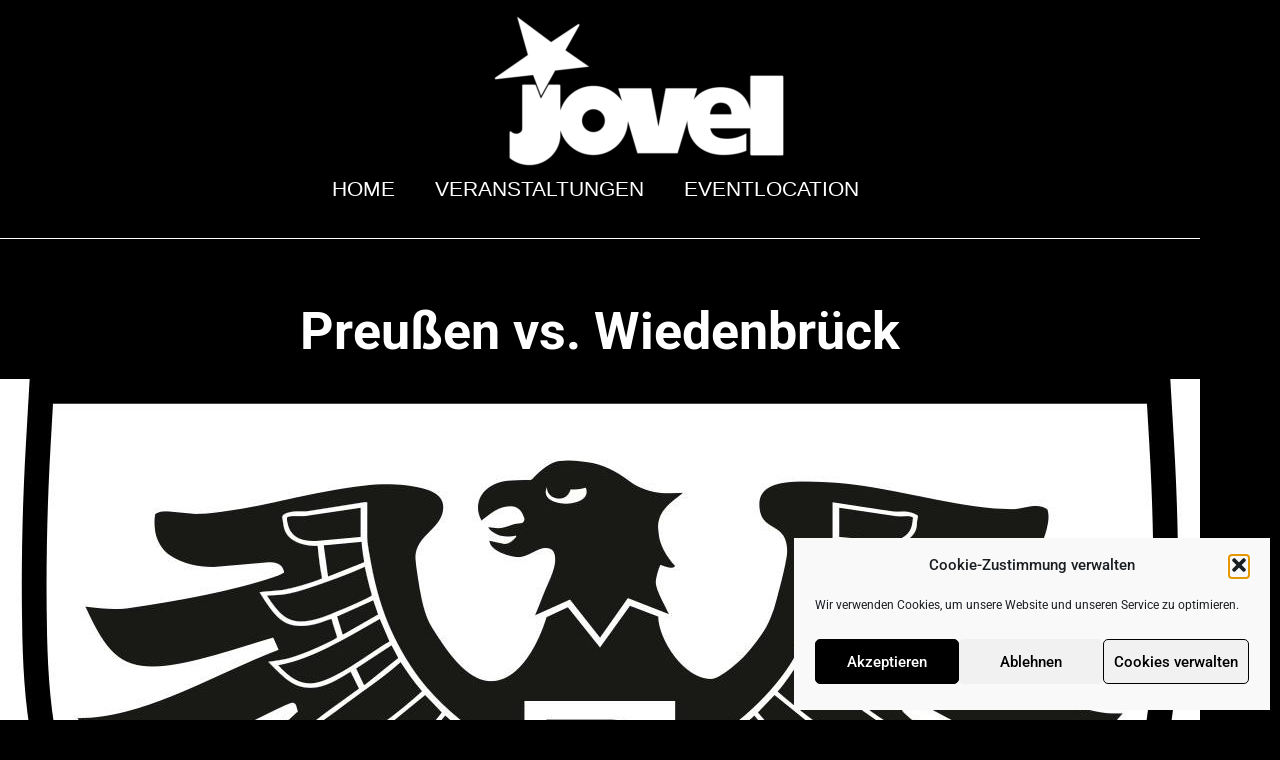

--- FILE ---
content_type: text/html; charset=UTF-8
request_url: https://jovel.de/tc-events/preussen-vs-wiedenbrueck-public-viewing-im-jovel/
body_size: 21261
content:
<!doctype html>
<html lang="de" prefix="og: https://ogp.me/ns#">
<head>
	<meta charset="UTF-8">
	<meta name="viewport" content="width=device-width, initial-scale=1">
	<link rel="profile" href="https://gmpg.org/xfn/11">
	<script data-cfasync="false" data-no-defer="1" data-no-minify="1" data-no-optimize="1">var ewww_webp_supported=!1;function check_webp_feature(A,e){var w;e=void 0!==e?e:function(){},ewww_webp_supported?e(ewww_webp_supported):((w=new Image).onload=function(){ewww_webp_supported=0<w.width&&0<w.height,e&&e(ewww_webp_supported)},w.onerror=function(){e&&e(!1)},w.src="data:image/webp;base64,"+{alpha:"UklGRkoAAABXRUJQVlA4WAoAAAAQAAAAAAAAAAAAQUxQSAwAAAARBxAR/Q9ERP8DAABWUDggGAAAABQBAJ0BKgEAAQAAAP4AAA3AAP7mtQAAAA=="}[A])}check_webp_feature("alpha");</script><script data-cfasync="false" data-no-defer="1" data-no-minify="1" data-no-optimize="1">var Arrive=function(c,w){"use strict";if(c.MutationObserver&&"undefined"!=typeof HTMLElement){var r,a=0,u=(r=HTMLElement.prototype.matches||HTMLElement.prototype.webkitMatchesSelector||HTMLElement.prototype.mozMatchesSelector||HTMLElement.prototype.msMatchesSelector,{matchesSelector:function(e,t){return e instanceof HTMLElement&&r.call(e,t)},addMethod:function(e,t,r){var a=e[t];e[t]=function(){return r.length==arguments.length?r.apply(this,arguments):"function"==typeof a?a.apply(this,arguments):void 0}},callCallbacks:function(e,t){t&&t.options.onceOnly&&1==t.firedElems.length&&(e=[e[0]]);for(var r,a=0;r=e[a];a++)r&&r.callback&&r.callback.call(r.elem,r.elem);t&&t.options.onceOnly&&1==t.firedElems.length&&t.me.unbindEventWithSelectorAndCallback.call(t.target,t.selector,t.callback)},checkChildNodesRecursively:function(e,t,r,a){for(var i,n=0;i=e[n];n++)r(i,t,a)&&a.push({callback:t.callback,elem:i}),0<i.childNodes.length&&u.checkChildNodesRecursively(i.childNodes,t,r,a)},mergeArrays:function(e,t){var r,a={};for(r in e)e.hasOwnProperty(r)&&(a[r]=e[r]);for(r in t)t.hasOwnProperty(r)&&(a[r]=t[r]);return a},toElementsArray:function(e){return e=void 0!==e&&("number"!=typeof e.length||e===c)?[e]:e}}),e=(l.prototype.addEvent=function(e,t,r,a){a={target:e,selector:t,options:r,callback:a,firedElems:[]};return this._beforeAdding&&this._beforeAdding(a),this._eventsBucket.push(a),a},l.prototype.removeEvent=function(e){for(var t,r=this._eventsBucket.length-1;t=this._eventsBucket[r];r--)e(t)&&(this._beforeRemoving&&this._beforeRemoving(t),(t=this._eventsBucket.splice(r,1))&&t.length&&(t[0].callback=null))},l.prototype.beforeAdding=function(e){this._beforeAdding=e},l.prototype.beforeRemoving=function(e){this._beforeRemoving=e},l),t=function(i,n){var o=new e,l=this,s={fireOnAttributesModification:!1};return o.beforeAdding(function(t){var e=t.target;e!==c.document&&e!==c||(e=document.getElementsByTagName("html")[0]);var r=new MutationObserver(function(e){n.call(this,e,t)}),a=i(t.options);r.observe(e,a),t.observer=r,t.me=l}),o.beforeRemoving(function(e){e.observer.disconnect()}),this.bindEvent=function(e,t,r){t=u.mergeArrays(s,t);for(var a=u.toElementsArray(this),i=0;i<a.length;i++)o.addEvent(a[i],e,t,r)},this.unbindEvent=function(){var r=u.toElementsArray(this);o.removeEvent(function(e){for(var t=0;t<r.length;t++)if(this===w||e.target===r[t])return!0;return!1})},this.unbindEventWithSelectorOrCallback=function(r){var a=u.toElementsArray(this),i=r,e="function"==typeof r?function(e){for(var t=0;t<a.length;t++)if((this===w||e.target===a[t])&&e.callback===i)return!0;return!1}:function(e){for(var t=0;t<a.length;t++)if((this===w||e.target===a[t])&&e.selector===r)return!0;return!1};o.removeEvent(e)},this.unbindEventWithSelectorAndCallback=function(r,a){var i=u.toElementsArray(this);o.removeEvent(function(e){for(var t=0;t<i.length;t++)if((this===w||e.target===i[t])&&e.selector===r&&e.callback===a)return!0;return!1})},this},i=new function(){var s={fireOnAttributesModification:!1,onceOnly:!1,existing:!1};function n(e,t,r){return!(!u.matchesSelector(e,t.selector)||(e._id===w&&(e._id=a++),-1!=t.firedElems.indexOf(e._id)))&&(t.firedElems.push(e._id),!0)}var c=(i=new t(function(e){var t={attributes:!1,childList:!0,subtree:!0};return e.fireOnAttributesModification&&(t.attributes=!0),t},function(e,i){e.forEach(function(e){var t=e.addedNodes,r=e.target,a=[];null!==t&&0<t.length?u.checkChildNodesRecursively(t,i,n,a):"attributes"===e.type&&n(r,i)&&a.push({callback:i.callback,elem:r}),u.callCallbacks(a,i)})})).bindEvent;return i.bindEvent=function(e,t,r){t=void 0===r?(r=t,s):u.mergeArrays(s,t);var a=u.toElementsArray(this);if(t.existing){for(var i=[],n=0;n<a.length;n++)for(var o=a[n].querySelectorAll(e),l=0;l<o.length;l++)i.push({callback:r,elem:o[l]});if(t.onceOnly&&i.length)return r.call(i[0].elem,i[0].elem);setTimeout(u.callCallbacks,1,i)}c.call(this,e,t,r)},i},o=new function(){var a={};function i(e,t){return u.matchesSelector(e,t.selector)}var n=(o=new t(function(){return{childList:!0,subtree:!0}},function(e,r){e.forEach(function(e){var t=e.removedNodes,e=[];null!==t&&0<t.length&&u.checkChildNodesRecursively(t,r,i,e),u.callCallbacks(e,r)})})).bindEvent;return o.bindEvent=function(e,t,r){t=void 0===r?(r=t,a):u.mergeArrays(a,t),n.call(this,e,t,r)},o};d(HTMLElement.prototype),d(NodeList.prototype),d(HTMLCollection.prototype),d(HTMLDocument.prototype),d(Window.prototype);var n={};return s(i,n,"unbindAllArrive"),s(o,n,"unbindAllLeave"),n}function l(){this._eventsBucket=[],this._beforeAdding=null,this._beforeRemoving=null}function s(e,t,r){u.addMethod(t,r,e.unbindEvent),u.addMethod(t,r,e.unbindEventWithSelectorOrCallback),u.addMethod(t,r,e.unbindEventWithSelectorAndCallback)}function d(e){e.arrive=i.bindEvent,s(i,e,"unbindArrive"),e.leave=o.bindEvent,s(o,e,"unbindLeave")}}(window,void 0),ewww_webp_supported=!1;function check_webp_feature(e,t){var r;ewww_webp_supported?t(ewww_webp_supported):((r=new Image).onload=function(){ewww_webp_supported=0<r.width&&0<r.height,t(ewww_webp_supported)},r.onerror=function(){t(!1)},r.src="data:image/webp;base64,"+{alpha:"UklGRkoAAABXRUJQVlA4WAoAAAAQAAAAAAAAAAAAQUxQSAwAAAARBxAR/Q9ERP8DAABWUDggGAAAABQBAJ0BKgEAAQAAAP4AAA3AAP7mtQAAAA==",animation:"UklGRlIAAABXRUJQVlA4WAoAAAASAAAAAAAAAAAAQU5JTQYAAAD/////AABBTk1GJgAAAAAAAAAAAAAAAAAAAGQAAABWUDhMDQAAAC8AAAAQBxAREYiI/gcA"}[e])}function ewwwLoadImages(e){if(e){for(var t=document.querySelectorAll(".batch-image img, .image-wrapper a, .ngg-pro-masonry-item a, .ngg-galleria-offscreen-seo-wrapper a"),r=0,a=t.length;r<a;r++)ewwwAttr(t[r],"data-src",t[r].getAttribute("data-webp")),ewwwAttr(t[r],"data-thumbnail",t[r].getAttribute("data-webp-thumbnail"));for(var i=document.querySelectorAll("div.woocommerce-product-gallery__image"),r=0,a=i.length;r<a;r++)ewwwAttr(i[r],"data-thumb",i[r].getAttribute("data-webp-thumb"))}for(var n=document.querySelectorAll("video"),r=0,a=n.length;r<a;r++)ewwwAttr(n[r],"poster",e?n[r].getAttribute("data-poster-webp"):n[r].getAttribute("data-poster-image"));for(var o,l=document.querySelectorAll("img.ewww_webp_lazy_load"),r=0,a=l.length;r<a;r++)e&&(ewwwAttr(l[r],"data-lazy-srcset",l[r].getAttribute("data-lazy-srcset-webp")),ewwwAttr(l[r],"data-srcset",l[r].getAttribute("data-srcset-webp")),ewwwAttr(l[r],"data-lazy-src",l[r].getAttribute("data-lazy-src-webp")),ewwwAttr(l[r],"data-src",l[r].getAttribute("data-src-webp")),ewwwAttr(l[r],"data-orig-file",l[r].getAttribute("data-webp-orig-file")),ewwwAttr(l[r],"data-medium-file",l[r].getAttribute("data-webp-medium-file")),ewwwAttr(l[r],"data-large-file",l[r].getAttribute("data-webp-large-file")),null!=(o=l[r].getAttribute("srcset"))&&!1!==o&&o.includes("R0lGOD")&&ewwwAttr(l[r],"src",l[r].getAttribute("data-lazy-src-webp"))),l[r].className=l[r].className.replace(/\bewww_webp_lazy_load\b/,"");for(var s=document.querySelectorAll(".ewww_webp"),r=0,a=s.length;r<a;r++)e?(ewwwAttr(s[r],"srcset",s[r].getAttribute("data-srcset-webp")),ewwwAttr(s[r],"src",s[r].getAttribute("data-src-webp")),ewwwAttr(s[r],"data-orig-file",s[r].getAttribute("data-webp-orig-file")),ewwwAttr(s[r],"data-medium-file",s[r].getAttribute("data-webp-medium-file")),ewwwAttr(s[r],"data-large-file",s[r].getAttribute("data-webp-large-file")),ewwwAttr(s[r],"data-large_image",s[r].getAttribute("data-webp-large_image")),ewwwAttr(s[r],"data-src",s[r].getAttribute("data-webp-src"))):(ewwwAttr(s[r],"srcset",s[r].getAttribute("data-srcset-img")),ewwwAttr(s[r],"src",s[r].getAttribute("data-src-img"))),s[r].className=s[r].className.replace(/\bewww_webp\b/,"ewww_webp_loaded");window.jQuery&&jQuery.fn.isotope&&jQuery.fn.imagesLoaded&&(jQuery(".fusion-posts-container-infinite").imagesLoaded(function(){jQuery(".fusion-posts-container-infinite").hasClass("isotope")&&jQuery(".fusion-posts-container-infinite").isotope()}),jQuery(".fusion-portfolio:not(.fusion-recent-works) .fusion-portfolio-wrapper").imagesLoaded(function(){jQuery(".fusion-portfolio:not(.fusion-recent-works) .fusion-portfolio-wrapper").isotope()}))}function ewwwWebPInit(e){ewwwLoadImages(e),ewwwNggLoadGalleries(e),document.arrive(".ewww_webp",function(){ewwwLoadImages(e)}),document.arrive(".ewww_webp_lazy_load",function(){ewwwLoadImages(e)}),document.arrive("videos",function(){ewwwLoadImages(e)}),"loading"==document.readyState?document.addEventListener("DOMContentLoaded",ewwwJSONParserInit):("undefined"!=typeof galleries&&ewwwNggParseGalleries(e),ewwwWooParseVariations(e))}function ewwwAttr(e,t,r){null!=r&&!1!==r&&e.setAttribute(t,r)}function ewwwJSONParserInit(){"undefined"!=typeof galleries&&check_webp_feature("alpha",ewwwNggParseGalleries),check_webp_feature("alpha",ewwwWooParseVariations)}function ewwwWooParseVariations(e){if(e)for(var t=document.querySelectorAll("form.variations_form"),r=0,a=t.length;r<a;r++){var i=t[r].getAttribute("data-product_variations"),n=!1;try{for(var o in i=JSON.parse(i))void 0!==i[o]&&void 0!==i[o].image&&(void 0!==i[o].image.src_webp&&(i[o].image.src=i[o].image.src_webp,n=!0),void 0!==i[o].image.srcset_webp&&(i[o].image.srcset=i[o].image.srcset_webp,n=!0),void 0!==i[o].image.full_src_webp&&(i[o].image.full_src=i[o].image.full_src_webp,n=!0),void 0!==i[o].image.gallery_thumbnail_src_webp&&(i[o].image.gallery_thumbnail_src=i[o].image.gallery_thumbnail_src_webp,n=!0),void 0!==i[o].image.thumb_src_webp&&(i[o].image.thumb_src=i[o].image.thumb_src_webp,n=!0));n&&ewwwAttr(t[r],"data-product_variations",JSON.stringify(i))}catch(e){}}}function ewwwNggParseGalleries(e){if(e)for(var t in galleries){var r=galleries[t];galleries[t].images_list=ewwwNggParseImageList(r.images_list)}}function ewwwNggLoadGalleries(e){e&&document.addEventListener("ngg.galleria.themeadded",function(e,t){window.ngg_galleria._create_backup=window.ngg_galleria.create,window.ngg_galleria.create=function(e,t){var r=$(e).data("id");return galleries["gallery_"+r].images_list=ewwwNggParseImageList(galleries["gallery_"+r].images_list),window.ngg_galleria._create_backup(e,t)}})}function ewwwNggParseImageList(e){for(var t in e){var r=e[t];if(void 0!==r["image-webp"]&&(e[t].image=r["image-webp"],delete e[t]["image-webp"]),void 0!==r["thumb-webp"]&&(e[t].thumb=r["thumb-webp"],delete e[t]["thumb-webp"]),void 0!==r.full_image_webp&&(e[t].full_image=r.full_image_webp,delete e[t].full_image_webp),void 0!==r.srcsets)for(var a in r.srcsets)nggSrcset=r.srcsets[a],void 0!==r.srcsets[a+"-webp"]&&(e[t].srcsets[a]=r.srcsets[a+"-webp"],delete e[t].srcsets[a+"-webp"]);if(void 0!==r.full_srcsets)for(var i in r.full_srcsets)nggFSrcset=r.full_srcsets[i],void 0!==r.full_srcsets[i+"-webp"]&&(e[t].full_srcsets[i]=r.full_srcsets[i+"-webp"],delete e[t].full_srcsets[i+"-webp"])}return e}check_webp_feature("alpha",ewwwWebPInit);</script>	<style>img:is([sizes="auto" i], [sizes^="auto," i]) { contain-intrinsic-size: 3000px 1500px }</style>
	<!-- Google tag (gtag.js) consent mode dataLayer added by Site Kit -->
<script id="google_gtagjs-js-consent-mode-data-layer">
window.dataLayer = window.dataLayer || [];function gtag(){dataLayer.push(arguments);}
gtag('consent', 'default', {"ad_personalization":"denied","ad_storage":"denied","ad_user_data":"denied","analytics_storage":"denied","functionality_storage":"denied","security_storage":"denied","personalization_storage":"denied","region":["AT","BE","BG","CH","CY","CZ","DE","DK","EE","ES","FI","FR","GB","GR","HR","HU","IE","IS","IT","LI","LT","LU","LV","MT","NL","NO","PL","PT","RO","SE","SI","SK"],"wait_for_update":500});
window._googlesitekitConsentCategoryMap = {"statistics":["analytics_storage"],"marketing":["ad_storage","ad_user_data","ad_personalization"],"functional":["functionality_storage","security_storage"],"preferences":["personalization_storage"]};
window._googlesitekitConsents = {"ad_personalization":"denied","ad_storage":"denied","ad_user_data":"denied","analytics_storage":"denied","functionality_storage":"denied","security_storage":"denied","personalization_storage":"denied","region":["AT","BE","BG","CH","CY","CZ","DE","DK","EE","ES","FI","FR","GB","GR","HR","HU","IE","IS","IT","LI","LT","LU","LV","MT","NL","NO","PL","PT","RO","SE","SI","SK"],"wait_for_update":500};
</script>
<!-- End Google tag (gtag.js) consent mode dataLayer added by Site Kit -->

<!-- Suchmaschinen-Optimierung durch Rank Math PRO - https://rankmath.com/ -->
<title>Preußen vs. Wiedenbrück - Public-Viewing im Jovel - Jovel Münster</title>
<meta name="description" content="Preußen vs. Wiedenbrück - Public-Viewing im Jovel"/>
<meta name="robots" content="follow, index, max-snippet:-1, max-video-preview:-1, max-image-preview:large"/>
<link rel="canonical" href="https://jovel.de/tc-events/preussen-vs-wiedenbrueck-public-viewing-im-jovel/" />
<meta property="og:locale" content="de_DE" />
<meta property="og:type" content="article" />
<meta property="og:title" content="Preußen vs. Wiedenbrück - Public-Viewing im Jovel - Jovel Münster" />
<meta property="og:description" content="Preußen vs. Wiedenbrück - Public-Viewing im Jovel" />
<meta property="og:url" content="https://jovel.de/tc-events/preussen-vs-wiedenbrueck-public-viewing-im-jovel/" />
<meta property="og:site_name" content="Jovel" />
<meta property="og:updated_time" content="2022-05-06T18:27:11+02:00" />
<meta property="og:image" content="https://jovel.de/wp-content/uploads/2022/05/preussen.jpg" />
<meta property="og:image:secure_url" content="https://jovel.de/wp-content/uploads/2022/05/preussen.jpg" />
<meta property="og:image:width" content="1200" />
<meta property="og:image:height" content="1200" />
<meta property="og:image:alt" content="Preußen vs. Wiedenbrück &#8211; Public-Viewing im Jovel" />
<meta property="og:image:type" content="image/jpeg" />
<meta name="twitter:card" content="summary_large_image" />
<meta name="twitter:title" content="Preußen vs. Wiedenbrück - Public-Viewing im Jovel - Jovel Münster" />
<meta name="twitter:description" content="Preußen vs. Wiedenbrück - Public-Viewing im Jovel" />
<meta name="twitter:image" content="https://jovel.de/wp-content/uploads/2022/05/preussen.jpg" />
<!-- /Rank Math WordPress SEO Plugin -->

<link rel='dns-prefetch' href='//www.googletagmanager.com' />
<link rel="alternate" type="application/rss+xml" title="Jovel Münster &raquo; Feed" href="https://jovel.de/feed/" />
<link rel="alternate" type="application/rss+xml" title="Jovel Münster &raquo; Kommentar-Feed" href="https://jovel.de/comments/feed/" />
<script>
window._wpemojiSettings = {"baseUrl":"https:\/\/s.w.org\/images\/core\/emoji\/16.0.1\/72x72\/","ext":".png","svgUrl":"https:\/\/s.w.org\/images\/core\/emoji\/16.0.1\/svg\/","svgExt":".svg","source":{"concatemoji":"https:\/\/jovel.de\/wp-includes\/js\/wp-emoji-release.min.js?ver=6.8.3"}};
/*! This file is auto-generated */
!function(s,n){var o,i,e;function c(e){try{var t={supportTests:e,timestamp:(new Date).valueOf()};sessionStorage.setItem(o,JSON.stringify(t))}catch(e){}}function p(e,t,n){e.clearRect(0,0,e.canvas.width,e.canvas.height),e.fillText(t,0,0);var t=new Uint32Array(e.getImageData(0,0,e.canvas.width,e.canvas.height).data),a=(e.clearRect(0,0,e.canvas.width,e.canvas.height),e.fillText(n,0,0),new Uint32Array(e.getImageData(0,0,e.canvas.width,e.canvas.height).data));return t.every(function(e,t){return e===a[t]})}function u(e,t){e.clearRect(0,0,e.canvas.width,e.canvas.height),e.fillText(t,0,0);for(var n=e.getImageData(16,16,1,1),a=0;a<n.data.length;a++)if(0!==n.data[a])return!1;return!0}function f(e,t,n,a){switch(t){case"flag":return n(e,"\ud83c\udff3\ufe0f\u200d\u26a7\ufe0f","\ud83c\udff3\ufe0f\u200b\u26a7\ufe0f")?!1:!n(e,"\ud83c\udde8\ud83c\uddf6","\ud83c\udde8\u200b\ud83c\uddf6")&&!n(e,"\ud83c\udff4\udb40\udc67\udb40\udc62\udb40\udc65\udb40\udc6e\udb40\udc67\udb40\udc7f","\ud83c\udff4\u200b\udb40\udc67\u200b\udb40\udc62\u200b\udb40\udc65\u200b\udb40\udc6e\u200b\udb40\udc67\u200b\udb40\udc7f");case"emoji":return!a(e,"\ud83e\udedf")}return!1}function g(e,t,n,a){var r="undefined"!=typeof WorkerGlobalScope&&self instanceof WorkerGlobalScope?new OffscreenCanvas(300,150):s.createElement("canvas"),o=r.getContext("2d",{willReadFrequently:!0}),i=(o.textBaseline="top",o.font="600 32px Arial",{});return e.forEach(function(e){i[e]=t(o,e,n,a)}),i}function t(e){var t=s.createElement("script");t.src=e,t.defer=!0,s.head.appendChild(t)}"undefined"!=typeof Promise&&(o="wpEmojiSettingsSupports",i=["flag","emoji"],n.supports={everything:!0,everythingExceptFlag:!0},e=new Promise(function(e){s.addEventListener("DOMContentLoaded",e,{once:!0})}),new Promise(function(t){var n=function(){try{var e=JSON.parse(sessionStorage.getItem(o));if("object"==typeof e&&"number"==typeof e.timestamp&&(new Date).valueOf()<e.timestamp+604800&&"object"==typeof e.supportTests)return e.supportTests}catch(e){}return null}();if(!n){if("undefined"!=typeof Worker&&"undefined"!=typeof OffscreenCanvas&&"undefined"!=typeof URL&&URL.createObjectURL&&"undefined"!=typeof Blob)try{var e="postMessage("+g.toString()+"("+[JSON.stringify(i),f.toString(),p.toString(),u.toString()].join(",")+"));",a=new Blob([e],{type:"text/javascript"}),r=new Worker(URL.createObjectURL(a),{name:"wpTestEmojiSupports"});return void(r.onmessage=function(e){c(n=e.data),r.terminate(),t(n)})}catch(e){}c(n=g(i,f,p,u))}t(n)}).then(function(e){for(var t in e)n.supports[t]=e[t],n.supports.everything=n.supports.everything&&n.supports[t],"flag"!==t&&(n.supports.everythingExceptFlag=n.supports.everythingExceptFlag&&n.supports[t]);n.supports.everythingExceptFlag=n.supports.everythingExceptFlag&&!n.supports.flag,n.DOMReady=!1,n.readyCallback=function(){n.DOMReady=!0}}).then(function(){return e}).then(function(){var e;n.supports.everything||(n.readyCallback(),(e=n.source||{}).concatemoji?t(e.concatemoji):e.wpemoji&&e.twemoji&&(t(e.twemoji),t(e.wpemoji)))}))}((window,document),window._wpemojiSettings);
</script>
<link rel='stylesheet' id='tc-seat-charts-block-frontend-css' href='https://jovel.de/wp-content/plugins/seating-charts/includes/classes/../../assets/blocks/build/style-frontend.css?ver=62fa481f28de1d043bbe' media='all' />
<link rel='stylesheet' id='tc_woobridge-block-css' href='https://jovel.de/wp-content/plugins/bridge-for-woocommerce/includes/classes/../../assets/blocks/build/style-frontend.css?ver=1.2' media='all' />
<style id='wp-emoji-styles-inline-css'>

	img.wp-smiley, img.emoji {
		display: inline !important;
		border: none !important;
		box-shadow: none !important;
		height: 1em !important;
		width: 1em !important;
		margin: 0 0.07em !important;
		vertical-align: -0.1em !important;
		background: none !important;
		padding: 0 !important;
	}
</style>
<link rel='stylesheet' id='woocommerce-conditional-product-fees-for-checkout-css' href='https://jovel.de/wp-content/plugins/woocommerce-conditional-product-fees-for-checkout-premium/public/css/woocommerce-conditional-product-fees-for-checkout-public.css?ver=4.3.3' media='all' />
<link rel='stylesheet' id='tc-front-css' href='https://jovel.de/wp-content/plugins/tickera/css/front.css?ver=3.5.6.6' media='all' />
<link rel='stylesheet' id='tc-elementor-sc-popup-css' href='https://jovel.de/wp-content/plugins/tickera/css/builders/elementor-sc-popup.css?ver=3.5.6.6' media='all' />
<link rel='stylesheet' id='font-awesome-css' href='https://jovel.de/wp-content/plugins/elementor/assets/lib/font-awesome/css/font-awesome.min.css?ver=4.7.0' media='all' />
<link rel='stylesheet' id='woocommerce-layout-css' href='https://jovel.de/wp-content/plugins/woocommerce/assets/css/woocommerce-layout.css?ver=10.4.3' media='all' />
<link rel='stylesheet' id='woocommerce-smallscreen-css' href='https://jovel.de/wp-content/plugins/woocommerce/assets/css/woocommerce-smallscreen.css?ver=10.4.3' media='only screen and (max-width: 768px)' />
<link rel='stylesheet' id='woocommerce-general-css' href='https://jovel.de/wp-content/plugins/woocommerce/assets/css/woocommerce.css?ver=10.4.3' media='all' />
<style id='woocommerce-inline-inline-css'>
.woocommerce form .form-row .required { visibility: visible; }
</style>
<link rel='stylesheet' id='tc_woobridge-front-css' href='https://jovel.de/wp-content/plugins/bridge-for-woocommerce/assets/css/front.css?ver=1.2' media='all' />
<link rel='stylesheet' id='tc-seatings-front-css' href='https://jovel.de/wp-content/plugins/seating-charts/assets/seatings-default.css?ver=6.8.3' media='all' />
<link rel='stylesheet' id='tc-events-filter-css-css' href='https://jovel.de/wp-content/plugins/tickera-events-listing/includes/css/event-filtering-style.css?ver=6.8.3' media='all' />
<link rel='stylesheet' id='tc-multiselect-css' href='https://jovel.de/wp-content/plugins/tickera-events-listing/includes/js/multiselect/jquery.multiselect.css?ver=6.8.3' media='all' />
<link rel='stylesheet' id='tc-datepicker-css' href='https://jovel.de/wp-content/plugins/tickera-events-listing/includes/css/datepicker.css?ver=6.8.3' media='all' />
<link rel='stylesheet' id='tc_custom_fields-fields-front-css' href='https://jovel.de/wp-content/plugins/custom-forms/css/front.css?ver=1.2.6' media='all' />
<link rel='stylesheet' id='cmplz-general-css' href='https://jovel.de/wp-content/plugins/complianz-gdpr/assets/css/cookieblocker.min.css?ver=1765966775' media='all' />
<link rel='stylesheet' id='hello-elementor-css' href='https://jovel.de/wp-content/themes/hello-elementor/assets/css/reset.css?ver=3.4.5' media='all' />
<link rel='stylesheet' id='hello-elementor-theme-style-css' href='https://jovel.de/wp-content/themes/hello-elementor/assets/css/theme.css?ver=3.4.5' media='all' />
<link rel='stylesheet' id='hello-elementor-header-footer-css' href='https://jovel.de/wp-content/themes/hello-elementor/assets/css/header-footer.css?ver=3.4.5' media='all' />
<link rel='stylesheet' id='elementor-frontend-css' href='https://jovel.de/wp-content/plugins/elementor/assets/css/frontend.min.css?ver=3.34.2' media='all' />
<link rel='stylesheet' id='widget-image-css' href='https://jovel.de/wp-content/plugins/elementor/assets/css/widget-image.min.css?ver=3.34.2' media='all' />
<link rel='stylesheet' id='widget-nav-menu-css' href='https://jovel.de/wp-content/plugins/elementor-pro/assets/css/widget-nav-menu.min.css?ver=3.34.0' media='all' />
<link rel='stylesheet' id='widget-divider-css' href='https://jovel.de/wp-content/plugins/elementor/assets/css/widget-divider.min.css?ver=3.34.2' media='all' />
<link rel='stylesheet' id='widget-heading-css' href='https://jovel.de/wp-content/plugins/elementor/assets/css/widget-heading.min.css?ver=3.34.2' media='all' />
<link rel='stylesheet' id='widget-social-icons-css' href='https://jovel.de/wp-content/plugins/elementor/assets/css/widget-social-icons.min.css?ver=3.34.2' media='all' />
<link rel='stylesheet' id='e-apple-webkit-css' href='https://jovel.de/wp-content/plugins/elementor/assets/css/conditionals/apple-webkit.min.css?ver=3.34.2' media='all' />
<link rel='stylesheet' id='widget-icon-list-css' href='https://jovel.de/wp-content/plugins/elementor/assets/css/widget-icon-list.min.css?ver=3.34.2' media='all' />
<link rel='stylesheet' id='elementor-icons-css' href='https://jovel.de/wp-content/plugins/elementor/assets/lib/eicons/css/elementor-icons.min.css?ver=5.46.0' media='all' />
<link rel='stylesheet' id='elementor-post-11-css' href='https://jovel.de/wp-content/uploads/elementor/css/post-11.css?ver=1769046535' media='all' />
<link rel='stylesheet' id='elementor-post-11336-css' href='https://jovel.de/wp-content/uploads/elementor/css/post-11336.css?ver=1769048670' media='all' />
<link rel='stylesheet' id='elementor-post-35-css' href='https://jovel.de/wp-content/uploads/elementor/css/post-35.css?ver=1769046535' media='all' />
<link rel='stylesheet' id='elementor-post-39-css' href='https://jovel.de/wp-content/uploads/elementor/css/post-39.css?ver=1769046535' media='all' />
<link rel='stylesheet' id='tc-common-front-css' href='https://jovel.de/wp-content/plugins/tickera/includes/addons/gutenberg/assets/blocks.css?ver=3.5.6.6' media='all' />
<link rel='stylesheet' id='hello-elementor-child-style-css' href='https://jovel.de/wp-content/themes/hello-theme-child-master/style.css?ver=1.0.0' media='all' />
<link rel='stylesheet' id='elementor-gf-local-roboto-css' href='//jovel.de/wp-content/uploads/omgf/elementor-gf-local-roboto/elementor-gf-local-roboto.css?ver=1663788778' media='all' />
<link rel='stylesheet' id='elementor-gf-local-robotoslab-css' href='//jovel.de/wp-content/uploads/omgf/elementor-gf-local-robotoslab/elementor-gf-local-robotoslab.css?ver=1663788778' media='all' />
<link rel='stylesheet' id='elementor-icons-shared-0-css' href='https://jovel.de/wp-content/plugins/elementor/assets/lib/font-awesome/css/fontawesome.min.css?ver=5.15.3' media='all' />
<link rel='stylesheet' id='elementor-icons-fa-brands-css' href='https://jovel.de/wp-content/plugins/elementor/assets/lib/font-awesome/css/brands.min.css?ver=5.15.3' media='all' />
<link rel='stylesheet' id='elementor-icons-fa-solid-css' href='https://jovel.de/wp-content/plugins/elementor/assets/lib/font-awesome/css/solid.min.css?ver=5.15.3' media='all' />
<script src="https://jovel.de/wp-includes/js/jquery/jquery.min.js?ver=3.7.1" id="jquery-core-js"></script>
<script src="https://jovel.de/wp-includes/js/jquery/jquery-migrate.min.js?ver=3.4.1" id="jquery-migrate-js"></script>
<script id="tc-cart-js-extra">
var tc_ajax = {"ajaxUrl":"https:\/\/jovel.de\/wp-admin\/admin-ajax.php","ajaxNonce":"c486dbf906","empty_cart_message":"Are you sure you want to remove all tickets from your cart?","success_message":"Ticket Added!","imgUrl":"https:\/\/jovel.de\/wp-content\/plugins\/tickera\/images\/ajax-loader.gif","addingMsg":"Adding ticket to cart...","outMsg":"In Your Cart","cart_url":"https:\/\/jovel.de\/ticket-warenkorb\/","update_cart_message":"Please update your cart before to proceed.","empty_cart_confirmation":"Please confirm to remove all of the items from your cart.","tc_provide_your_details":"In order to continue you need to agree to provide your details.","tc_gateway_collection_data":"","tc_error_message":"Only customers aged 16 or older are permitted for purchase on this website","tc_show_age_check":"no","tc_field_error":"This field is required *","alphanumeric_characters_only":"Please use alphanumeric characters only."};
</script>
<script src="https://jovel.de/wp-content/plugins/tickera/js/cart.js?ver=3.5.6.6" id="tc-cart-js"></script>
<script src="https://jovel.de/wp-content/plugins/woocommerce/assets/js/jquery-tiptip/jquery.tipTip.min.js?ver=10.4.3" id="jquery-tiptip-js"></script>
<script id="woocommerce-conditional-product-fees-for-checkout-js-extra">
var wcpfc_public_vars = {"fee_tooltip_data":[]};
</script>
<script src="https://jovel.de/wp-content/plugins/woocommerce-conditional-product-fees-for-checkout-premium/public/js/woocommerce-conditional-product-fees-for-checkout-public__premium_only.js?ver=4.3.3" id="woocommerce-conditional-product-fees-for-checkout-js"></script>
<script src="https://jovel.de/wp-content/plugins/woocommerce-conditional-product-fees-for-checkout-premium/public/js/wcpfc-classic_optional_fees__premium_only.js?ver=4.3.3" id="woocommerce-conditional-product-fees-for-checkout-classic-optional-fees-js"></script>
<script src="https://jovel.de/wp-content/plugins/woocommerce-conditional-product-fees-for-checkout-premium/public/js/wcpfc-block_based_optional_fees__premium_only.js?ver=4.3.3" id="woocommerce-conditional-product-fees-for-checkout-block-based-optional-fees-js"></script>
<script id="tc-jquery-validate-js-extra">
var tc_jquery_validate_library_translation = {"required":"This field is required.","remote":"Please fix this field.","email":"Please enter a valid email address.","url":"Please enter a valid URL.","date":"Please enter a valid date.","dateISO":"Please enter a valid date (ISO).","number":"Please enter a valid number.","digits":"Please enter only digits.","equalTo":"Please enter the same value again.","maxlength":"Please enter no more than {0} characters.","minlength":"Please enter at least {0} characters.","rangelength":"Please enter a value between {0} and {1} characters long.","range":"Please enter a value between {0} and {1}.","max":"Please enter a value less than or equal to {0}.","min":"Please enter a value greater than or equal to {0}.","step":"Please enter a multiple of {0}."};
</script>
<script src="https://jovel.de/wp-content/plugins/tickera/js/jquery.validate.min.js?ver=3.5.6.6" id="tc-jquery-validate-js"></script>
<script src="https://jovel.de/wp-content/plugins/woocommerce/assets/js/jquery-blockui/jquery.blockUI.min.js?ver=2.7.0-wc.10.4.3" id="wc-jquery-blockui-js" data-wp-strategy="defer"></script>
<script id="wc-add-to-cart-js-extra">
var wc_add_to_cart_params = {"ajax_url":"\/wp-admin\/admin-ajax.php","wc_ajax_url":"\/?wc-ajax=%%endpoint%%","i18n_view_cart":"Warenkorb anzeigen","cart_url":"https:\/\/jovel.de\/ticket-warenkorb\/","is_cart":"","cart_redirect_after_add":"yes"};
</script>
<script src="https://jovel.de/wp-content/plugins/woocommerce/assets/js/frontend/add-to-cart.min.js?ver=10.4.3" id="wc-add-to-cart-js" defer data-wp-strategy="defer"></script>
<script src="https://jovel.de/wp-content/plugins/woocommerce/assets/js/js-cookie/js.cookie.min.js?ver=2.1.4-wc.10.4.3" id="wc-js-cookie-js" data-wp-strategy="defer"></script>
<script src="https://jovel.de/wp-content/plugins/bridge-for-woocommerce/assets/js/front.js?ver=1.2" id="tc_woobridge-front-js"></script>

<!-- Google Tag (gtac.js) durch Site-Kit hinzugefügt -->
<!-- Von Site Kit hinzugefügtes Google-Analytics-Snippet -->
<script src="https://www.googletagmanager.com/gtag/js?id=GT-NM2DL4ZF" id="google_gtagjs-js" async></script>
<script id="google_gtagjs-js-after">
window.dataLayer = window.dataLayer || [];function gtag(){dataLayer.push(arguments);}
gtag("set","linker",{"domains":["jovel.de"]});
gtag("js", new Date());
gtag("set", "developer_id.dZTNiMT", true);
gtag("config", "GT-NM2DL4ZF");
 window._googlesitekit = window._googlesitekit || {}; window._googlesitekit.throttledEvents = []; window._googlesitekit.gtagEvent = (name, data) => { var key = JSON.stringify( { name, data } ); if ( !! window._googlesitekit.throttledEvents[ key ] ) { return; } window._googlesitekit.throttledEvents[ key ] = true; setTimeout( () => { delete window._googlesitekit.throttledEvents[ key ]; }, 5 ); gtag( "event", name, { ...data, event_source: "site-kit" } ); };
</script>
<link rel="https://api.w.org/" href="https://jovel.de/wp-json/" /><link rel="alternate" title="JSON" type="application/json" href="https://jovel.de/wp-json/wp/v2/tc_events/11336" /><link rel="EditURI" type="application/rsd+xml" title="RSD" href="https://jovel.de/xmlrpc.php?rsd" />
<meta name="generator" content="WordPress 6.8.3" />
<meta name="generator" content="WooCommerce 10.4.3" />
<link rel='shortlink' href='https://jovel.de/?p=11336' />
<link rel="alternate" title="oEmbed (JSON)" type="application/json+oembed" href="https://jovel.de/wp-json/oembed/1.0/embed?url=https%3A%2F%2Fjovel.de%2Ftc-events%2Fpreussen-vs-wiedenbrueck-public-viewing-im-jovel%2F" />
<link rel="alternate" title="oEmbed (XML)" type="text/xml+oembed" href="https://jovel.de/wp-json/oembed/1.0/embed?url=https%3A%2F%2Fjovel.de%2Ftc-events%2Fpreussen-vs-wiedenbrueck-public-viewing-im-jovel%2F&#038;format=xml" />
<meta name="generator" content="Site Kit by Google 1.170.0" />			<style>.cmplz-hidden {
					display: none !important;
				}</style>	<noscript><style>.woocommerce-product-gallery{ opacity: 1 !important; }</style></noscript>
	<meta name="generator" content="Elementor 3.34.2; features: additional_custom_breakpoints; settings: css_print_method-external, google_font-enabled, font_display-auto">
			<style>
				.e-con.e-parent:nth-of-type(n+4):not(.e-lazyloaded):not(.e-no-lazyload),
				.e-con.e-parent:nth-of-type(n+4):not(.e-lazyloaded):not(.e-no-lazyload) * {
					background-image: none !important;
				}
				@media screen and (max-height: 1024px) {
					.e-con.e-parent:nth-of-type(n+3):not(.e-lazyloaded):not(.e-no-lazyload),
					.e-con.e-parent:nth-of-type(n+3):not(.e-lazyloaded):not(.e-no-lazyload) * {
						background-image: none !important;
					}
				}
				@media screen and (max-height: 640px) {
					.e-con.e-parent:nth-of-type(n+2):not(.e-lazyloaded):not(.e-no-lazyload),
					.e-con.e-parent:nth-of-type(n+2):not(.e-lazyloaded):not(.e-no-lazyload) * {
						background-image: none !important;
					}
				}
			</style>
			<style>.wp-block-gallery.is-cropped .blocks-gallery-item picture{height:100%;width:100%;}</style><link rel="icon" href="https://jovel.de/wp-content/uploads/2021/05/cropped-logo-sm-32x32.jpg" sizes="32x32" />
<link rel="icon" href="https://jovel.de/wp-content/uploads/2021/05/cropped-logo-sm-192x192.jpg" sizes="192x192" />
<link rel="apple-touch-icon" href="https://jovel.de/wp-content/uploads/2021/05/cropped-logo-sm-180x180.jpg" />
<meta name="msapplication-TileImage" content="https://jovel.de/wp-content/uploads/2021/05/cropped-logo-sm-270x270.jpg" />
		<style id="wp-custom-css">
			/* @media (max-width:400px){
.postid-343 .tc-pan-wrapper{
	transform: scale(0.25) !important;
	left:0px !important
}
.postid-343 #tc-regular-modal{
		width:300px !important;
	transform: scale(0.7) !important;
	}
} */

.tc-group-wrap.tc-group-tables-square.tc-table-wrap.tc-rotated.tc-v-zero-point-69 {
	z-index:100!important;
}		</style>
		<style id="sccss">.tc_seating_map.tc_seating_map_9091 .tc-group-wrap.tc-group-tables-square.tc-table-wrap.tc-rotated.tc-v-zero-point-69 {
z-index: 100!important;
height: 0 !important;
}</style><style id="yellow-pencil">
/*
	The following CSS codes are created by the YellowPencil plugin.
	https://yellowpencil.waspthemes.com/
*/
body.non-logged-in #content .tc_warning_ticket_types_needed{visibility:hidden;}.page-content .tc_the_content_pre span{visibility:hidden;}
</style></head>
<body data-cmplz=1 class="wp-singular tc_events-template-default single single-tc_events postid-11336 wp-custom-logo wp-embed-responsive wp-theme-hello-elementor wp-child-theme-hello-theme-child-master theme-hello-elementor non-logged-in woocommerce-no-js hello-elementor-default elementor-default elementor-kit-11 elementor-page elementor-page-11336">


<a class="skip-link screen-reader-text" href="#content">Zum Inhalt springen</a>

		<header data-elementor-type="header" data-elementor-id="35" class="elementor elementor-35 elementor-location-header" data-elementor-post-type="elementor_library">
					<section class="elementor-section elementor-top-section elementor-element elementor-element-35106d6 elementor-section-full_width elementor-section-height-default elementor-section-height-default" data-id="35106d6" data-element_type="section" data-settings="{&quot;background_background&quot;:&quot;classic&quot;}">
						<div class="elementor-container elementor-column-gap-default">
					<div class="elementor-column elementor-col-100 elementor-top-column elementor-element elementor-element-e7d51bd" data-id="e7d51bd" data-element_type="column" data-settings="{&quot;background_background&quot;:&quot;classic&quot;}">
			<div class="elementor-widget-wrap elementor-element-populated">
						<div class="elementor-element elementor-element-0e2c61b elementor-widget elementor-widget-theme-site-logo elementor-widget-image" data-id="0e2c61b" data-element_type="widget" data-widget_type="theme-site-logo.default">
				<div class="elementor-widget-container">
											<a href="https://jovel.de">
			<picture><source srcset="https://jovel.de/wp-content/uploads/2021/05/cropped-logo-xl-300x164.png.webp 300w, https://jovel.de/wp-content/uploads/2021/05/cropped-logo-xl-600x327.png.webp 600w, https://jovel.de/wp-content/uploads/2021/05/cropped-logo-xl.png.webp 631w" sizes='(max-width: 300px) 100vw, 300px' type="image/webp"><img width="300" height="164" src="https://jovel.de/wp-content/uploads/2021/05/cropped-logo-xl-300x164.png" class="attachment-medium size-medium wp-image-30" alt="" srcset="https://jovel.de/wp-content/uploads/2021/05/cropped-logo-xl-300x164.png 300w, https://jovel.de/wp-content/uploads/2021/05/cropped-logo-xl-600x327.png 600w, https://jovel.de/wp-content/uploads/2021/05/cropped-logo-xl.png 631w" sizes="(max-width: 300px) 100vw, 300px" data-eio="p" /></picture>				</a>
											</div>
				</div>
					</div>
		</div>
					</div>
		</section>
				<section class="elementor-section elementor-top-section elementor-element elementor-element-49758d4 elementor-section-boxed elementor-section-height-default elementor-section-height-default" data-id="49758d4" data-element_type="section" data-settings="{&quot;background_background&quot;:&quot;classic&quot;}">
						<div class="elementor-container elementor-column-gap-default">
					<div class="elementor-column elementor-col-100 elementor-top-column elementor-element elementor-element-383a52f" data-id="383a52f" data-element_type="column">
			<div class="elementor-widget-wrap elementor-element-populated">
						<div class="elementor-element elementor-element-26f8b6a elementor-nav-menu__align-center elementor-nav-menu--dropdown-tablet elementor-nav-menu__text-align-aside elementor-nav-menu--toggle elementor-nav-menu--burger elementor-widget elementor-widget-nav-menu" data-id="26f8b6a" data-element_type="widget" data-settings="{&quot;submenu_icon&quot;:{&quot;value&quot;:&quot;&lt;i class=\&quot;\&quot; aria-hidden=\&quot;true\&quot;&gt;&lt;\/i&gt;&quot;,&quot;library&quot;:&quot;&quot;},&quot;layout&quot;:&quot;horizontal&quot;,&quot;toggle&quot;:&quot;burger&quot;}" data-widget_type="nav-menu.default">
				<div class="elementor-widget-container">
								<nav aria-label="Menü" class="elementor-nav-menu--main elementor-nav-menu__container elementor-nav-menu--layout-horizontal e--pointer-none">
				<ul id="menu-1-26f8b6a" class="elementor-nav-menu"><li class="menu-item menu-item-type-post_type menu-item-object-page menu-item-home menu-item-5966"><a href="https://jovel.de/" class="elementor-item">Home</a></li>
<li class="menu-item menu-item-type-post_type menu-item-object-page menu-item-5751"><a href="https://jovel.de/veranstaltungen/" class="elementor-item">Veranstaltungen</a></li>
<li class="menu-item menu-item-type-post_type menu-item-object-page menu-item-has-children menu-item-5602"><a href="https://jovel.de/location/" class="elementor-item">Eventlocation</a>
<ul class="sub-menu elementor-nav-menu--dropdown">
	<li class="menu-item menu-item-type-custom menu-item-object-custom menu-item-25833"><a href="https://jovel.de/location" class="elementor-sub-item">Bereiche</a></li>
	<li class="menu-item menu-item-type-post_type menu-item-object-page menu-item-5375"><a href="https://jovel.de/outdoor/" class="elementor-sub-item">Outdoor</a></li>
	<li class="menu-item menu-item-type-post_type menu-item-object-page menu-item-5626"><a href="https://jovel.de/music-hall/" class="elementor-sub-item">Music Hall</a></li>
	<li class="menu-item menu-item-type-post_type menu-item-object-page menu-item-5856"><a href="https://jovel.de/club/" class="elementor-sub-item">Jovel Club</a></li>
	<li class="menu-item menu-item-type-post_type menu-item-object-page menu-item-28534"><a href="https://jovel.de/locationanfrage/" class="elementor-sub-item">Location-Anfrage</a></li>
</ul>
</li>
</ul>			</nav>
					<div class="elementor-menu-toggle" role="button" tabindex="0" aria-label="Menü Umschalter" aria-expanded="false">
			<i aria-hidden="true" role="presentation" class="elementor-menu-toggle__icon--open eicon-menu-bar"></i><i aria-hidden="true" role="presentation" class="elementor-menu-toggle__icon--close eicon-close"></i>		</div>
					<nav class="elementor-nav-menu--dropdown elementor-nav-menu__container" aria-hidden="true">
				<ul id="menu-2-26f8b6a" class="elementor-nav-menu"><li class="menu-item menu-item-type-post_type menu-item-object-page menu-item-home menu-item-5966"><a href="https://jovel.de/" class="elementor-item" tabindex="-1">Home</a></li>
<li class="menu-item menu-item-type-post_type menu-item-object-page menu-item-5751"><a href="https://jovel.de/veranstaltungen/" class="elementor-item" tabindex="-1">Veranstaltungen</a></li>
<li class="menu-item menu-item-type-post_type menu-item-object-page menu-item-has-children menu-item-5602"><a href="https://jovel.de/location/" class="elementor-item" tabindex="-1">Eventlocation</a>
<ul class="sub-menu elementor-nav-menu--dropdown">
	<li class="menu-item menu-item-type-custom menu-item-object-custom menu-item-25833"><a href="https://jovel.de/location" class="elementor-sub-item" tabindex="-1">Bereiche</a></li>
	<li class="menu-item menu-item-type-post_type menu-item-object-page menu-item-5375"><a href="https://jovel.de/outdoor/" class="elementor-sub-item" tabindex="-1">Outdoor</a></li>
	<li class="menu-item menu-item-type-post_type menu-item-object-page menu-item-5626"><a href="https://jovel.de/music-hall/" class="elementor-sub-item" tabindex="-1">Music Hall</a></li>
	<li class="menu-item menu-item-type-post_type menu-item-object-page menu-item-5856"><a href="https://jovel.de/club/" class="elementor-sub-item" tabindex="-1">Jovel Club</a></li>
	<li class="menu-item menu-item-type-post_type menu-item-object-page menu-item-28534"><a href="https://jovel.de/locationanfrage/" class="elementor-sub-item" tabindex="-1">Location-Anfrage</a></li>
</ul>
</li>
</ul>			</nav>
						</div>
				</div>
				<div class="elementor-element elementor-element-6956069 elementor-widget-divider--view-line elementor-widget elementor-widget-divider" data-id="6956069" data-element_type="widget" data-widget_type="divider.default">
				<div class="elementor-widget-container">
							<div class="elementor-divider">
			<span class="elementor-divider-separator">
						</span>
		</div>
						</div>
				</div>
					</div>
		</div>
					</div>
		</section>
				</header>
		
<main id="content" class="site-main post-11336 tc_events type-tc_events status-publish has-post-thumbnail hentry event_category-spezial">

	
	<div class="page-content">
		<div class="tc_the_content_pre"><span class="tc_event_date_title_front"><i class="fa fa-clock-o"></i>6. Mai 2022 18:00 - 23:00</span><span class="tc_event_location_title_front"><i class="fa fa-map-marker"></i>&nbsp;Jovel Music Hall</span></div>
<div data-elementor-type="wp-post" data-elementor-id="11336" class="elementor elementor-11336" data-elementor-post-type="tc_events">
<section class="elementor-section elementor-top-section elementor-element elementor-element-6a644300 elementor-section-boxed elementor-section-height-default elementor-section-height-default" data-id="6a644300" data-element_type="section" data-settings="{&quot;background_background&quot;:&quot;classic&quot;}">
<div class="elementor-container elementor-column-gap-no">
<div class="elementor-column elementor-col-100 elementor-top-column elementor-element elementor-element-6d893cff" data-id="6d893cff" data-element_type="column">
<div class="elementor-widget-wrap elementor-element-populated">
<div class="elementor-element elementor-element-22278a4d elementor-widget elementor-widget-heading" data-id="22278a4d" data-element_type="widget" data-widget_type="heading.default">
<div class="elementor-widget-container">
<h2 class="elementor-heading-title elementor-size-default"><strong>Preußen vs. Wiedenbrück</strong></h2>
</p></div>
</p></div>
<div class="elementor-element elementor-element-133f2274 elementor-widget elementor-widget-theme-post-featured-image elementor-widget-image" data-id="133f2274" data-element_type="widget" data-widget_type="theme-post-featured-image.default">
<div class="elementor-widget-container">
															<img fetchpriority="high" decoding="async" width="1200" height="1200" src="https://jovel.de/wp-content/uploads/2022/05/preussen.jpg" class="attachment-full size-full wp-image-11359" alt="" srcset="https://jovel.de/wp-content/uploads/2022/05/preussen.jpg 1200w, https://jovel.de/wp-content/uploads/2022/05/preussen-300x300.jpg 300w, https://jovel.de/wp-content/uploads/2022/05/preussen-1024x1024.jpg 1024w, https://jovel.de/wp-content/uploads/2022/05/preussen-150x150.jpg 150w, https://jovel.de/wp-content/uploads/2022/05/preussen-768x768.jpg 768w, https://jovel.de/wp-content/uploads/2022/05/preussen-600x600.jpg 600w, https://jovel.de/wp-content/uploads/2022/05/preussen-100x100.jpg 100w" sizes="(max-width: 1200px) 100vw, 1200px" />															</div>
</p></div>
</p></div>
</p></div>
</p></div>
</section>
<section class="elementor-section elementor-top-section elementor-element elementor-element-5e50e92d elementor-section-boxed elementor-section-height-default elementor-section-height-default" data-id="5e50e92d" data-element_type="section" data-settings="{&quot;background_background&quot;:&quot;classic&quot;}">
<div class="elementor-container elementor-column-gap-no">
<div class="elementor-column elementor-col-100 elementor-top-column elementor-element elementor-element-69e94ce6" data-id="69e94ce6" data-element_type="column">
<div class="elementor-widget-wrap elementor-element-populated">
<div class="elementor-element elementor-element-437f7d5d elementor-widget-divider--view-line elementor-widget elementor-widget-global elementor-global-1278 elementor-widget-divider" data-id="437f7d5d" data-element_type="widget" data-widget_type="divider.default">
<div class="elementor-widget-container">
<div class="elementor-divider">
			<span class="elementor-divider-separator"><br />
						</span>
		</div>
</p></div>
</p></div>
</p></div>
</p></div>
</p></div>
</section>
<section class="elementor-section elementor-top-section elementor-element elementor-element-4191514c elementor-section-boxed elementor-section-height-default elementor-section-height-default" data-id="4191514c" data-element_type="section" data-settings="{&quot;background_background&quot;:&quot;classic&quot;}">
<div class="elementor-container elementor-column-gap-no">
<div class="elementor-column elementor-col-50 elementor-top-column elementor-element elementor-element-2e8a6d16" data-id="2e8a6d16" data-element_type="column">
<div class="elementor-widget-wrap elementor-element-populated">
<div class="elementor-element elementor-element-1bdd81b5 elementor-widget elementor-widget-heading" data-id="1bdd81b5" data-element_type="widget" data-widget_type="heading.default">
<div class="elementor-widget-container">
<h2 class="elementor-heading-title elementor-size-default">Public-Viewing im Jovel</h2>
</p></div>
</p></div>
<div class="elementor-element elementor-element-443a2e08 elementor-widget elementor-widget-text-editor" data-id="443a2e08" data-element_type="widget" data-widget_type="text-editor.default">
<div class="elementor-widget-container">
<p><strong>Preußen vs. Wiedenbrück &#8211; Public-Viewing im Jovel</strong></p>
<p>Kein Ticket für Wiedenbrück bekommen aber keine Lust, das Spiel alleine zu schauen? Dann haben wir die perfekte Alternative: Gemeinsames Rudelgucken in der Jovel Music Hall.</p>
<p>Das letzte Auswärtsspiel der Saison steht an, beim SC Wiedenbrück kann unsere Mannschaft am Freitagabend vorlegen und so den Druck auf Rot-Weiss Essen weiter erhöhen. Leider dürfen nur 700 Preußenfans unsere Mannschaft im Jahnstadion unterstützen, für alle anderen haben wir eine tolle Alternative: Gemeinsam mit dem Bröker Eventservice und dem Jovel-Team wird in der Jovel Music Hall am Albersloher Weg ein Public Viewing organisiert.</p>
<p>Die Jovel-Türen werden am Freitagabend um 18 Uhr geöffnet, ab 19:30 Uhr läuft auf der Großbildleinwand der Ball. Tickets für das Public-Viewing sind ab Mittwoch auf <a href="https://www.jovel.de">www.jovel.de</a> im Vorverkauf erhältlich. Der Eintritt beträgt 10 Euro, bereits im Preis enthalten sind zwei Getränke (Bier, Cola, Fanta, Wasser etc.). Die Besucherkapazität ist begrenzt, sodass wir den Online-Vorverkauft dringend empfehlen. Eine Abendkasse öffnet nur bei entsprechender Kapazität.</p>
</p></div>
</p></div>
</p></div>
</p></div>
<div class="elementor-column elementor-col-50 elementor-top-column elementor-element elementor-element-12449385" data-id="12449385" data-element_type="column">
<div class="elementor-widget-wrap elementor-element-populated">
<div class="elementor-element elementor-element-7489d59e elementor-widget elementor-widget-image" data-id="7489d59e" data-element_type="widget" data-widget_type="image.default">
<div class="elementor-widget-container">
															<img decoding="async" width="200" height="200" src="https://jovel.de/wp-content/uploads/2021/07/Live-MUSIC-HALL-500.png" class="attachment-full size-full wp-image-5334" alt="" srcset="https://jovel.de/wp-content/uploads/2021/07/Live-MUSIC-HALL-500.png 200w, https://jovel.de/wp-content/uploads/2021/07/Live-MUSIC-HALL-500-150x150.png 150w, https://jovel.de/wp-content/uploads/2021/07/Live-MUSIC-HALL-500-100x100.png 100w" sizes="(max-width: 200px) 100vw, 200px" />															</div>
</p></div>
<div class="elementor-element elementor-element-549c0af6 elementor-widget elementor-widget-text-editor" data-id="549c0af6" data-element_type="widget" data-widget_type="text-editor.default">
<div class="elementor-widget-container">
									Jovel Music Hall								</div>
</p></div>
<div class="elementor-element elementor-element-2d184dec elementor-widget elementor-widget-text-editor" data-id="2d184dec" data-element_type="widget" data-widget_type="text-editor.default">
<div class="elementor-widget-container">
<p>Beginn: 6. Mai 2022 18:00 &#8211; 23:00 Uhr</p>
</p></div>
</p></div>
<div class="elementor-element elementor-element-69a55a35 elementor-widget elementor-widget-text-editor" data-id="69a55a35" data-element_type="widget" data-widget_type="text-editor.default">
<div class="elementor-widget-container">
<p>Einlass: 18:00 Uhr</p>
</p></div>
</p></div>
<div class="elementor-element elementor-element-29f603f9 elementor-widget elementor-widget-text-editor" data-id="29f603f9" data-element_type="widget" data-widget_type="text-editor.default">
<div class="elementor-widget-container">
<p>Restkarten an der AK: 5,00€</p>
</p></div>
</p></div>
</p></div>
</p></div>
</p></div>
</section>
<section class="elementor-section elementor-top-section elementor-element elementor-element-7924bad7 elementor-section-boxed elementor-section-height-default elementor-section-height-default" data-id="7924bad7" data-element_type="section" data-settings="{&quot;background_background&quot;:&quot;classic&quot;}">
<div class="elementor-container elementor-column-gap-no">
<div class="elementor-column elementor-col-100 elementor-top-column elementor-element elementor-element-7e91f5b7" data-id="7e91f5b7" data-element_type="column">
<div class="elementor-widget-wrap elementor-element-populated">
<div class="elementor-element elementor-element-2a6ded06 elementor-widget-divider--view-line elementor-widget elementor-widget-global elementor-global-1278 elementor-widget-divider" data-id="2a6ded06" data-element_type="widget" data-widget_type="divider.default">
<div class="elementor-widget-container">
<div class="elementor-divider">
			<span class="elementor-divider-separator"><br />
						</span>
		</div>
</p></div>
</p></div>
</p></div>
</p></div>
</p></div>
</section>
<section class="elementor-section elementor-top-section elementor-element elementor-element-4205f495 elementor-section-boxed elementor-section-height-default elementor-section-height-default" data-id="4205f495" data-element_type="section" data-settings="{&quot;background_background&quot;:&quot;classic&quot;}">
<div class="elementor-container elementor-column-gap-no">
<div class="elementor-column elementor-col-50 elementor-top-column elementor-element elementor-element-1720951" data-id="1720951" data-element_type="column">
<div class="elementor-widget-wrap elementor-element-populated">
<div class="elementor-element elementor-element-2a706d4c elementor-widget elementor-widget-heading" data-id="2a706d4c" data-element_type="widget" data-widget_type="heading.default">
<div class="elementor-widget-container">
<h2 class="elementor-heading-title elementor-size-default">Corona Hinweise</h2>
</p></div>
</p></div>
<div class="elementor-element elementor-element-35370532 elementor-widget elementor-widget-text-editor" data-id="35370532" data-element_type="widget" data-widget_type="text-editor.default">
<div class="elementor-widget-container">
<p>Aktuell gibt es keine Auflagen durch die CornaschutzVO.</p>
<p>Auch wenn es aktuell nicht mehr vorgeschrieben ist, bitten wir in der Warteschlange eine Maske zu tragen.</p>
<p>Nach der erfolgten Zugangskontrolle, besteht während der Veranstaltung <strong>keine</strong> weitere <strong>Maskenpflicht</strong>! Wir bitten jedoch dringend um Rücksichtnahme, wenn Besucher zum eigenen Schutz weiterhin eine Maske tragen möchten. Ebenfalls bitten wir wann immer möglich Abstände zu fremden Personen zu waren. Wir möchten das alle einen schönen Partyabend erleben können.</p>
<p>Wir haben ein umfangreiches Hygienekonzept für die Veranstaltungen erarbeitet und dem zuständigen Gesundheitsamt der Stadt Münster vorgelegt.</p>
<p>Das Jovel, ist in allen Veranstaltungsräumen mit einer modernen und frisch geprüften Lüftungsanlage ausgestattet. Die Lüftungsanlagen verfügen zusätzlich über eine spezielle UVC-Filteranlage.</p>
<p>In den Sanitärbereichen und am Eingang findet Ihr Desinfektionssäulen, die bitte für eine zusätzliche Handhygiene genutzt werden möchten.</p>
<p>Im Gastronomiebereich, werden die Gläser, mit Gläser-Spülmaschinen der neusten Generation gereinigt.</p>
</p></div>
</p></div>
</p></div>
</p></div>
<div class="elementor-column elementor-col-50 elementor-top-column elementor-element elementor-element-43058d5d" data-id="43058d5d" data-element_type="column">
<div class="elementor-widget-wrap elementor-element-populated">
<div class="elementor-element elementor-element-5fb2f744 elementor-widget elementor-widget-image" data-id="5fb2f744" data-element_type="widget" data-widget_type="image.default">
<div class="elementor-widget-container">
															<picture><source srcset="https://jovel.de/wp-content/uploads/2021/08/Jovel-Logo.png.webp 304w, https://jovel.de/wp-content/uploads/2021/08/Jovel-Logo-300x164.png.webp 300w" sizes='(max-width: 304px) 100vw, 304px' type="image/webp"><img loading="lazy" decoding="async" width="304" height="166" src="https://jovel.de/wp-content/uploads/2021/08/Jovel-Logo.png" class="attachment-full size-full wp-image-6440" alt="" srcset="https://jovel.de/wp-content/uploads/2021/08/Jovel-Logo.png 304w, https://jovel.de/wp-content/uploads/2021/08/Jovel-Logo-300x164.png 300w" sizes="(max-width: 304px) 100vw, 304px" data-eio="p" /></picture>															</div>
</p></div>
</p></div>
</p></div>
</p></div>
</section></div>

		
			</div>

	
</main>

			<footer data-elementor-type="footer" data-elementor-id="39" class="elementor elementor-39 elementor-location-footer" data-elementor-post-type="elementor_library">
					<section class="elementor-section elementor-top-section elementor-element elementor-element-174c195a elementor-section-boxed elementor-section-height-default elementor-section-height-default" data-id="174c195a" data-element_type="section" data-settings="{&quot;background_background&quot;:&quot;classic&quot;}">
						<div class="elementor-container elementor-column-gap-default">
					<div class="elementor-column elementor-col-100 elementor-top-column elementor-element elementor-element-5ac14298" data-id="5ac14298" data-element_type="column">
			<div class="elementor-widget-wrap elementor-element-populated">
						<div class="elementor-element elementor-element-6b1429aa elementor-widget elementor-widget-heading" data-id="6b1429aa" data-element_type="widget" data-widget_type="heading.default">
				<div class="elementor-widget-container">
					<h3 class="elementor-heading-title elementor-size-default">Keep In Touch</h3>				</div>
				</div>
				<div class="elementor-element elementor-element-52bc4f15 elementor-shape-rounded elementor-grid-0 e-grid-align-center elementor-widget elementor-widget-social-icons" data-id="52bc4f15" data-element_type="widget" data-widget_type="social-icons.default">
				<div class="elementor-widget-container">
							<div class="elementor-social-icons-wrapper elementor-grid" role="list">
							<span class="elementor-grid-item" role="listitem">
					<a class="elementor-icon elementor-social-icon elementor-social-icon-instagram elementor-repeater-item-dc10550" href="https://www.instagram.com/jovelmusichall/" target="_blank">
						<span class="elementor-screen-only">Instagram</span>
						<i aria-hidden="true" class="fab fa-instagram"></i>					</a>
				</span>
							<span class="elementor-grid-item" role="listitem">
					<a class="elementor-icon elementor-social-icon elementor-social-icon-facebook-f elementor-repeater-item-0267196" href="https://www.facebook.com/jovel.muenster" target="_blank">
						<span class="elementor-screen-only">Facebook-f</span>
						<i aria-hidden="true" class="fab fa-facebook-f"></i>					</a>
				</span>
					</div>
						</div>
				</div>
					</div>
		</div>
					</div>
		</section>
				<section class="elementor-section elementor-top-section elementor-element elementor-element-61c6a4e elementor-section-boxed elementor-section-height-default elementor-section-height-default" data-id="61c6a4e" data-element_type="section" data-settings="{&quot;background_background&quot;:&quot;classic&quot;}">
						<div class="elementor-container elementor-column-gap-default">
					<div class="elementor-column elementor-col-20 elementor-top-column elementor-element elementor-element-ba66001" data-id="ba66001" data-element_type="column">
			<div class="elementor-widget-wrap elementor-element-populated">
						<div class="elementor-element elementor-element-3ece7cfc elementor-widget elementor-widget-heading" data-id="3ece7cfc" data-element_type="widget" data-widget_type="heading.default">
				<div class="elementor-widget-container">
					<h4 class="elementor-heading-title elementor-size-default">Infos</h4>				</div>
				</div>
				<div class="elementor-element elementor-element-606c89cf elementor-icon-list--layout-traditional elementor-list-item-link-full_width elementor-widget elementor-widget-icon-list" data-id="606c89cf" data-element_type="widget" data-widget_type="icon-list.default">
				<div class="elementor-widget-container">
							<ul class="elementor-icon-list-items">
							<li class="elementor-icon-list-item">
											<a href="https://www.jovel.de/allgemeine-geschaeftsbedingungen/">

											<span class="elementor-icon-list-text">AGB</span>
											</a>
									</li>
								<li class="elementor-icon-list-item">
											<a href="https://www.jovel.de/datenschutz/">

											<span class="elementor-icon-list-text">Datenschutz</span>
											</a>
									</li>
								<li class="elementor-icon-list-item">
											<a href="https://www.jovel.de/cookie-richtlinie-eu/">

											<span class="elementor-icon-list-text">Cookies</span>
											</a>
									</li>
								<li class="elementor-icon-list-item">
											<a href="https://www.jovel.de/impressum/">

											<span class="elementor-icon-list-text">Impressum</span>
											</a>
									</li>
								<li class="elementor-icon-list-item">
											<a href="https://www.jovel.de/widerruf/">

											<span class="elementor-icon-list-text">Widerruf</span>
											</a>
									</li>
						</ul>
						</div>
				</div>
					</div>
		</div>
				<div class="elementor-column elementor-col-20 elementor-top-column elementor-element elementor-element-e71fa71" data-id="e71fa71" data-element_type="column">
			<div class="elementor-widget-wrap elementor-element-populated">
						<div class="elementor-element elementor-element-4ee154d9 elementor-widget elementor-widget-heading" data-id="4ee154d9" data-element_type="widget" data-widget_type="heading.default">
				<div class="elementor-widget-container">
					<h4 class="elementor-heading-title elementor-size-default">Jovel</h4>				</div>
				</div>
				<div class="elementor-element elementor-element-5ffd1793 elementor-icon-list--layout-traditional elementor-list-item-link-full_width elementor-widget elementor-widget-icon-list" data-id="5ffd1793" data-element_type="widget" data-widget_type="icon-list.default">
				<div class="elementor-widget-container">
							<ul class="elementor-icon-list-items">
							<li class="elementor-icon-list-item">
											<a href="https://www.jovel.de/das-jovel/">

											<span class="elementor-icon-list-text">Das Jovel</span>
											</a>
									</li>
								<li class="elementor-icon-list-item">
											<a href="https://www.jovel.de/jobs-karriere/">

											<span class="elementor-icon-list-text">Jobs &amp; Karriere</span>
											</a>
									</li>
						</ul>
						</div>
				</div>
					</div>
		</div>
				<div class="elementor-column elementor-col-20 elementor-top-column elementor-element elementor-element-1db4fc7" data-id="1db4fc7" data-element_type="column">
			<div class="elementor-widget-wrap elementor-element-populated">
						<div class="elementor-element elementor-element-4cacc1cc elementor-widget elementor-widget-heading" data-id="4cacc1cc" data-element_type="widget" data-widget_type="heading.default">
				<div class="elementor-widget-container">
					<h4 class="elementor-heading-title elementor-size-default">B2B</h4>				</div>
				</div>
				<div class="elementor-element elementor-element-68e86e07 elementor-icon-list--layout-traditional elementor-list-item-link-full_width elementor-widget elementor-widget-icon-list" data-id="68e86e07" data-element_type="widget" data-widget_type="icon-list.default">
				<div class="elementor-widget-container">
							<ul class="elementor-icon-list-items">
							<li class="elementor-icon-list-item">
											<a href="https://www.jovel.de/locationanfrage/">

											<span class="elementor-icon-list-text">Konzert-Location</span>
											</a>
									</li>
								<li class="elementor-icon-list-item">
											<a href="https://www.jovel.de/locationanfrage/">

											<span class="elementor-icon-list-text">Firmenevents</span>
											</a>
									</li>
								<li class="elementor-icon-list-item">
											<a href="https://www.jovel.de/sponsoren-partner/">

											<span class="elementor-icon-list-text">Sponsoren &amp; Partner</span>
											</a>
									</li>
								<li class="elementor-icon-list-item">
											<span class="elementor-icon-list-icon">
							<i aria-hidden="true" class="fas fa-check"></i>						</span>
										<span class="elementor-icon-list-text"></span>
									</li>
						</ul>
						</div>
				</div>
					</div>
		</div>
				<div class="elementor-column elementor-col-20 elementor-top-column elementor-element elementor-element-beec4d6" data-id="beec4d6" data-element_type="column">
			<div class="elementor-widget-wrap elementor-element-populated">
						<div class="elementor-element elementor-element-6f8f93eb elementor-widget elementor-widget-heading" data-id="6f8f93eb" data-element_type="widget" data-widget_type="heading.default">
				<div class="elementor-widget-container">
					<h4 class="elementor-heading-title elementor-size-default">Hilfe &amp; Kontakt</h4>				</div>
				</div>
				<div class="elementor-element elementor-element-7420fccf elementor-icon-list--layout-traditional elementor-list-item-link-full_width elementor-widget elementor-widget-icon-list" data-id="7420fccf" data-element_type="widget" data-widget_type="icon-list.default">
				<div class="elementor-widget-container">
							<ul class="elementor-icon-list-items">
							<li class="elementor-icon-list-item">
											<a href="https://www.jovel.de/help-center-faq/">

											<span class="elementor-icon-list-text">FAQ</span>
											</a>
									</li>
								<li class="elementor-icon-list-item">
											<a href="https://www.jovel.de/kontakt/">

											<span class="elementor-icon-list-text">Kontakt</span>
											</a>
									</li>
								<li class="elementor-icon-list-item">
											<a href="https://www.jovel.de/vorverkauf/">

											<span class="elementor-icon-list-text">Vorverkauf</span>
											</a>
									</li>
								<li class="elementor-icon-list-item">
											<a href="https://www.jovel.de/anfahrt/">

											<span class="elementor-icon-list-text">Anfahrt</span>
											</a>
									</li>
						</ul>
						</div>
				</div>
					</div>
		</div>
				<div class="elementor-column elementor-col-20 elementor-top-column elementor-element elementor-element-dc85333" data-id="dc85333" data-element_type="column">
			<div class="elementor-widget-wrap elementor-element-populated">
						<div class="elementor-element elementor-element-7dd5e8c elementor-widget elementor-widget-heading" data-id="7dd5e8c" data-element_type="widget" data-widget_type="heading.default">
				<div class="elementor-widget-container">
					<h4 class="elementor-heading-title elementor-size-default">Services</h4>				</div>
				</div>
				<div class="elementor-element elementor-element-c5979c9 elementor-icon-list--layout-traditional elementor-list-item-link-full_width elementor-widget elementor-widget-icon-list" data-id="c5979c9" data-element_type="widget" data-widget_type="icon-list.default">
				<div class="elementor-widget-container">
							<ul class="elementor-icon-list-items">
							<li class="elementor-icon-list-item">
											<a href="https://www.jovel.de/absagungen-verlegungen/">

											<span class="elementor-icon-list-text">Absagungen &amp; Verlegungen</span>
											</a>
									</li>
								<li class="elementor-icon-list-item">
											<a href="https://www.jovel.de/newsletter/">

											<span class="elementor-icon-list-text">Newsletter</span>
											</a>
									</li>
						</ul>
						</div>
				</div>
					</div>
		</div>
					</div>
		</section>
				</footer>
		
<script type="speculationrules">
{"prefetch":[{"source":"document","where":{"and":[{"href_matches":"\/*"},{"not":{"href_matches":["\/wp-*.php","\/wp-admin\/*","\/wp-content\/uploads\/*","\/wp-content\/*","\/wp-content\/plugins\/*","\/wp-content\/themes\/hello-theme-child-master\/*","\/wp-content\/themes\/hello-elementor\/*","\/*\\?(.+)"]}},{"not":{"selector_matches":"a[rel~=\"nofollow\"]"}},{"not":{"selector_matches":".no-prefetch, .no-prefetch a"}}]},"eagerness":"conservative"}]}
</script>

<!-- Consent Management powered by Complianz | GDPR/CCPA Cookie Consent https://wordpress.org/plugins/complianz-gdpr -->
<div id="cmplz-cookiebanner-container"><div class="cmplz-cookiebanner cmplz-hidden banner-1 bottom-right-minimal optin cmplz-bottom-right cmplz-categories-type-view-preferences" aria-modal="true" data-nosnippet="true" role="dialog" aria-live="polite" aria-labelledby="cmplz-header-1-optin" aria-describedby="cmplz-message-1-optin">
	<div class="cmplz-header">
		<div class="cmplz-logo"></div>
		<div class="cmplz-title" id="cmplz-header-1-optin">Cookie-Zustimmung verwalten</div>
		<div class="cmplz-close" tabindex="0" role="button" aria-label="Dialog schließen">
			<svg aria-hidden="true" focusable="false" data-prefix="fas" data-icon="times" class="svg-inline--fa fa-times fa-w-11" role="img" xmlns="http://www.w3.org/2000/svg" viewBox="0 0 352 512"><path fill="currentColor" d="M242.72 256l100.07-100.07c12.28-12.28 12.28-32.19 0-44.48l-22.24-22.24c-12.28-12.28-32.19-12.28-44.48 0L176 189.28 75.93 89.21c-12.28-12.28-32.19-12.28-44.48 0L9.21 111.45c-12.28 12.28-12.28 32.19 0 44.48L109.28 256 9.21 356.07c-12.28 12.28-12.28 32.19 0 44.48l22.24 22.24c12.28 12.28 32.2 12.28 44.48 0L176 322.72l100.07 100.07c12.28 12.28 32.2 12.28 44.48 0l22.24-22.24c12.28-12.28 12.28-32.19 0-44.48L242.72 256z"></path></svg>
		</div>
	</div>

	<div class="cmplz-divider cmplz-divider-header"></div>
	<div class="cmplz-body">
		<div class="cmplz-message" id="cmplz-message-1-optin">Wir verwenden Cookies, um unsere Website und unseren Service zu optimieren.</div>
		<!-- categories start -->
		<div class="cmplz-categories">
			<details class="cmplz-category cmplz-functional" >
				<summary>
						<span class="cmplz-category-header">
							<span class="cmplz-category-title">Funktional</span>
							<span class='cmplz-always-active'>
								<span class="cmplz-banner-checkbox">
									<input type="checkbox"
										   id="cmplz-functional-optin"
										   data-category="cmplz_functional"
										   class="cmplz-consent-checkbox cmplz-functional"
										   size="40"
										   value="1"/>
									<label class="cmplz-label" for="cmplz-functional-optin"><span class="screen-reader-text">Funktional</span></label>
								</span>
								Immer aktiv							</span>
							<span class="cmplz-icon cmplz-open">
								<svg xmlns="http://www.w3.org/2000/svg" viewBox="0 0 448 512"  height="18" ><path d="M224 416c-8.188 0-16.38-3.125-22.62-9.375l-192-192c-12.5-12.5-12.5-32.75 0-45.25s32.75-12.5 45.25 0L224 338.8l169.4-169.4c12.5-12.5 32.75-12.5 45.25 0s12.5 32.75 0 45.25l-192 192C240.4 412.9 232.2 416 224 416z"/></svg>
							</span>
						</span>
				</summary>
				<div class="cmplz-description">
					<span class="cmplz-description-functional">Die technische Speicherung oder der Zugang ist unbedingt erforderlich für den rechtmäßigen Zweck, die Nutzung eines bestimmten Dienstes zu ermöglichen, der vom Teilnehmer oder Nutzer ausdrücklich gewünscht wird, oder für den alleinigen Zweck, die Übertragung einer Nachricht über ein elektronisches Kommunikationsnetz durchzuführen.</span>
				</div>
			</details>

			<details class="cmplz-category cmplz-preferences" >
				<summary>
						<span class="cmplz-category-header">
							<span class="cmplz-category-title">Vorlieben</span>
							<span class="cmplz-banner-checkbox">
								<input type="checkbox"
									   id="cmplz-preferences-optin"
									   data-category="cmplz_preferences"
									   class="cmplz-consent-checkbox cmplz-preferences"
									   size="40"
									   value="1"/>
								<label class="cmplz-label" for="cmplz-preferences-optin"><span class="screen-reader-text">Vorlieben</span></label>
							</span>
							<span class="cmplz-icon cmplz-open">
								<svg xmlns="http://www.w3.org/2000/svg" viewBox="0 0 448 512"  height="18" ><path d="M224 416c-8.188 0-16.38-3.125-22.62-9.375l-192-192c-12.5-12.5-12.5-32.75 0-45.25s32.75-12.5 45.25 0L224 338.8l169.4-169.4c12.5-12.5 32.75-12.5 45.25 0s12.5 32.75 0 45.25l-192 192C240.4 412.9 232.2 416 224 416z"/></svg>
							</span>
						</span>
				</summary>
				<div class="cmplz-description">
					<span class="cmplz-description-preferences">Die technische Speicherung oder der Zugriff ist für den rechtmäßigen Zweck der Speicherung von Präferenzen erforderlich, die nicht vom Abonnenten oder Benutzer angefordert wurden.</span>
				</div>
			</details>

			<details class="cmplz-category cmplz-statistics" >
				<summary>
						<span class="cmplz-category-header">
							<span class="cmplz-category-title">Statistiken</span>
							<span class="cmplz-banner-checkbox">
								<input type="checkbox"
									   id="cmplz-statistics-optin"
									   data-category="cmplz_statistics"
									   class="cmplz-consent-checkbox cmplz-statistics"
									   size="40"
									   value="1"/>
								<label class="cmplz-label" for="cmplz-statistics-optin"><span class="screen-reader-text">Statistiken</span></label>
							</span>
							<span class="cmplz-icon cmplz-open">
								<svg xmlns="http://www.w3.org/2000/svg" viewBox="0 0 448 512"  height="18" ><path d="M224 416c-8.188 0-16.38-3.125-22.62-9.375l-192-192c-12.5-12.5-12.5-32.75 0-45.25s32.75-12.5 45.25 0L224 338.8l169.4-169.4c12.5-12.5 32.75-12.5 45.25 0s12.5 32.75 0 45.25l-192 192C240.4 412.9 232.2 416 224 416z"/></svg>
							</span>
						</span>
				</summary>
				<div class="cmplz-description">
					<span class="cmplz-description-statistics">Die technische Speicherung oder der Zugriff, der ausschließlich zu statistischen Zwecken erfolgt.</span>
					<span class="cmplz-description-statistics-anonymous">Die technische Speicherung oder der Zugriff, der ausschließlich zu anonymen statistischen Zwecken verwendet wird. Ohne eine Vorladung, die freiwillige Zustimmung deines Internetdienstanbieters oder zusätzliche Aufzeichnungen von Dritten können die zu diesem Zweck gespeicherten oder abgerufenen Informationen allein in der Regel nicht dazu verwendet werden, dich zu identifizieren.</span>
				</div>
			</details>
			<details class="cmplz-category cmplz-marketing" >
				<summary>
						<span class="cmplz-category-header">
							<span class="cmplz-category-title">Marketing</span>
							<span class="cmplz-banner-checkbox">
								<input type="checkbox"
									   id="cmplz-marketing-optin"
									   data-category="cmplz_marketing"
									   class="cmplz-consent-checkbox cmplz-marketing"
									   size="40"
									   value="1"/>
								<label class="cmplz-label" for="cmplz-marketing-optin"><span class="screen-reader-text">Marketing</span></label>
							</span>
							<span class="cmplz-icon cmplz-open">
								<svg xmlns="http://www.w3.org/2000/svg" viewBox="0 0 448 512"  height="18" ><path d="M224 416c-8.188 0-16.38-3.125-22.62-9.375l-192-192c-12.5-12.5-12.5-32.75 0-45.25s32.75-12.5 45.25 0L224 338.8l169.4-169.4c12.5-12.5 32.75-12.5 45.25 0s12.5 32.75 0 45.25l-192 192C240.4 412.9 232.2 416 224 416z"/></svg>
							</span>
						</span>
				</summary>
				<div class="cmplz-description">
					<span class="cmplz-description-marketing">Die technische Speicherung oder der Zugriff ist erforderlich, um Nutzerprofile zu erstellen, um Werbung zu versenden oder um den Nutzer auf einer Website oder über mehrere Websites hinweg zu ähnlichen Marketingzwecken zu verfolgen.</span>
				</div>
			</details>
		</div><!-- categories end -->
			</div>

	<div class="cmplz-links cmplz-information">
		<ul>
			<li><a class="cmplz-link cmplz-manage-options cookie-statement" href="#" data-relative_url="#cmplz-manage-consent-container">Optionen verwalten</a></li>
			<li><a class="cmplz-link cmplz-manage-third-parties cookie-statement" href="#" data-relative_url="#cmplz-cookies-overview">Dienste verwalten</a></li>
			<li><a class="cmplz-link cmplz-manage-vendors tcf cookie-statement" href="#" data-relative_url="#cmplz-tcf-wrapper">Verwalten von {vendor_count}-Lieferanten</a></li>
			<li><a class="cmplz-link cmplz-external cmplz-read-more-purposes tcf" target="_blank" rel="noopener noreferrer nofollow" href="https://cookiedatabase.org/tcf/purposes/" aria-label="Weitere Informationen zu den Zwecken von TCF findest du in der Cookie-Datenbank.">Lese mehr über diese Zwecke</a></li>
		</ul>
			</div>

	<div class="cmplz-divider cmplz-footer"></div>

	<div class="cmplz-buttons">
		<button class="cmplz-btn cmplz-accept">Akzeptieren</button>
		<button class="cmplz-btn cmplz-deny">Ablehnen</button>
		<button class="cmplz-btn cmplz-view-preferences">Cookies verwalten</button>
		<button class="cmplz-btn cmplz-save-preferences">Einstellungen speichern</button>
		<a class="cmplz-btn cmplz-manage-options tcf cookie-statement" href="#" data-relative_url="#cmplz-manage-consent-container">Cookies verwalten</a>
			</div>

	
	<div class="cmplz-documents cmplz-links">
		<ul>
			<li><a class="cmplz-link cookie-statement" href="#" data-relative_url="">{title}</a></li>
			<li><a class="cmplz-link privacy-statement" href="#" data-relative_url="">{title}</a></li>
			<li><a class="cmplz-link impressum" href="#" data-relative_url="">{title}</a></li>
		</ul>
			</div>
</div>
</div>
					<div id="cmplz-manage-consent" data-nosnippet="true"><button class="cmplz-btn cmplz-hidden cmplz-manage-consent manage-consent-1">Zustimmung verwalten</button>

</div>			<script>
				const lazyloadRunObserver = () => {
					const lazyloadBackgrounds = document.querySelectorAll( `.e-con.e-parent:not(.e-lazyloaded)` );
					const lazyloadBackgroundObserver = new IntersectionObserver( ( entries ) => {
						entries.forEach( ( entry ) => {
							if ( entry.isIntersecting ) {
								let lazyloadBackground = entry.target;
								if( lazyloadBackground ) {
									lazyloadBackground.classList.add( 'e-lazyloaded' );
								}
								lazyloadBackgroundObserver.unobserve( entry.target );
							}
						});
					}, { rootMargin: '200px 0px 200px 0px' } );
					lazyloadBackgrounds.forEach( ( lazyloadBackground ) => {
						lazyloadBackgroundObserver.observe( lazyloadBackground );
					} );
				};
				const events = [
					'DOMContentLoaded',
					'elementor/lazyload/observe',
				];
				events.forEach( ( event ) => {
					document.addEventListener( event, lazyloadRunObserver );
				} );
			</script>
				<script>
		(function () {
			var c = document.body.className;
			c = c.replace(/woocommerce-no-js/, 'woocommerce-js');
			document.body.className = c;
		})();
	</script>
	<link rel='stylesheet' id='wc-blocks-style-css' href='https://jovel.de/wp-content/plugins/woocommerce/assets/client/blocks/wc-blocks.css?ver=wc-10.4.3' media='all' />
<script id="woocommerce-js-extra">
var woocommerce_params = {"ajax_url":"\/wp-admin\/admin-ajax.php","wc_ajax_url":"\/?wc-ajax=%%endpoint%%","i18n_password_show":"Passwort anzeigen","i18n_password_hide":"Passwort ausblenden"};
</script>
<script src="https://jovel.de/wp-content/plugins/woocommerce/assets/js/frontend/woocommerce.min.js?ver=10.4.3" id="woocommerce-js" data-wp-strategy="defer"></script>
<script id="tc-seat-charts-cart-front-js-extra">
var tc_seat_chart_cart_ajax = {"ajaxUrl":"https:\/\/jovel.de\/wp-admin\/admin-ajax.php","firebase_integration":"0"};
</script>
<script src="https://jovel.de/wp-content/plugins/seating-charts/js/tc-seat-charts-cart-front.js?ver=0.79" id="tc-seat-charts-cart-front-js"></script>
<script src="https://jovel.de/wp-content/plugins/seating-charts/assets/js/front/jquery.documentsize.min.js?ver=0.79" id="tc-seat-charts-documentsize-js"></script>
<script src="https://jovel.de/wp-includes/js/jquery/ui/core.min.js?ver=1.13.3" id="jquery-ui-core-js"></script>
<script src="https://jovel.de/wp-includes/js/jquery/ui/datepicker.min.js?ver=1.13.3" id="jquery-ui-datepicker-js"></script>
<script id="jquery-ui-datepicker-js-after">
jQuery(function(jQuery){jQuery.datepicker.setDefaults({"closeText":"Schlie\u00dfen","currentText":"Heute","monthNames":["Januar","Februar","M\u00e4rz","April","Mai","Juni","Juli","August","September","Oktober","November","Dezember"],"monthNamesShort":["Jan.","Feb.","M\u00e4rz","Apr.","Mai","Juni","Juli","Aug.","Sep.","Okt.","Nov.","Dez."],"nextText":"Weiter","prevText":"Zur\u00fcck","dayNames":["Sonntag","Montag","Dienstag","Mittwoch","Donnerstag","Freitag","Samstag"],"dayNamesShort":["So.","Mo.","Di.","Mi.","Do.","Fr.","Sa."],"dayNamesMin":["S","M","D","M","D","F","S"],"dateFormat":"d. MM yy","firstDay":1,"isRTL":false});});
</script>
<script id="tclist-common-js-extra">
var tc_values = {"ajaxurl":"https:\/\/jovel.de\/wp-admin\/admin-ajax.php","date_format":"j. F Y","tc_ef_class_name":""};
</script>
<script src="https://jovel.de/wp-content/plugins/tickera-events-listing/includes/js/common.js?ver=1.1.3" id="tclist-common-js"></script>
<script id="tclist-multiselect-js-extra">
var tclist__ = {"tclist_select_options":"Select options","tclist_search":"Search","tclist_selected":" selected","tclist_select_all":"Select all","tclist_unselect_all":"Unselect all","tclist_none_selected":"None Selected"};
</script>
<script src="https://jovel.de/wp-content/plugins/tickera-events-listing/includes/js/multiselect/jquery.multiselect.js?ver=1.1.3" id="tclist-multiselect-js"></script>
<script src="https://jovel.de/wp-content/plugins/google-site-kit/dist/assets/js/googlesitekit-consent-mode-bc2e26cfa69fcd4a8261.js" id="googlesitekit-consent-mode-js"></script>
<script src="https://jovel.de/wp-content/plugins/elementor/assets/js/webpack.runtime.min.js?ver=3.34.2" id="elementor-webpack-runtime-js"></script>
<script src="https://jovel.de/wp-content/plugins/elementor/assets/js/frontend-modules.min.js?ver=3.34.2" id="elementor-frontend-modules-js"></script>
<script id="elementor-frontend-js-before">
var elementorFrontendConfig = {"environmentMode":{"edit":false,"wpPreview":false,"isScriptDebug":false},"i18n":{"shareOnFacebook":"Auf Facebook teilen","shareOnTwitter":"Auf Twitter teilen","pinIt":"Anheften","download":"Download","downloadImage":"Bild downloaden","fullscreen":"Vollbild","zoom":"Zoom","share":"Teilen","playVideo":"Video abspielen","previous":"Zur\u00fcck","next":"Weiter","close":"Schlie\u00dfen","a11yCarouselPrevSlideMessage":"Vorheriger Slide","a11yCarouselNextSlideMessage":"N\u00e4chster Slide","a11yCarouselFirstSlideMessage":"This is the first slide","a11yCarouselLastSlideMessage":"This is the last slide","a11yCarouselPaginationBulletMessage":"Go to slide"},"is_rtl":false,"breakpoints":{"xs":0,"sm":480,"md":768,"lg":1025,"xl":1440,"xxl":1600},"responsive":{"breakpoints":{"mobile":{"label":"Mobil Hochformat","value":767,"default_value":767,"direction":"max","is_enabled":true},"mobile_extra":{"label":"Mobil Querformat","value":880,"default_value":880,"direction":"max","is_enabled":false},"tablet":{"label":"Tablet Hochformat","value":1024,"default_value":1024,"direction":"max","is_enabled":true},"tablet_extra":{"label":"Tablet Querformat","value":1200,"default_value":1200,"direction":"max","is_enabled":false},"laptop":{"label":"Laptop","value":1366,"default_value":1366,"direction":"max","is_enabled":false},"widescreen":{"label":"Breitbild","value":2400,"default_value":2400,"direction":"min","is_enabled":false}},
"hasCustomBreakpoints":false},"version":"3.34.2","is_static":false,"experimentalFeatures":{"additional_custom_breakpoints":true,"theme_builder_v2":true,"home_screen":true,"global_classes_should_enforce_capabilities":true,"e_variables":true,"cloud-library":true,"e_opt_in_v4_page":true,"e_interactions":true,"e_editor_one":true,"import-export-customization":true,"e_pro_variables":true},"urls":{"assets":"https:\/\/jovel.de\/wp-content\/plugins\/elementor\/assets\/","ajaxurl":"https:\/\/jovel.de\/wp-admin\/admin-ajax.php","uploadUrl":"https:\/\/jovel.de\/wp-content\/uploads"},"nonces":{"floatingButtonsClickTracking":"b6590ea7d1"},"swiperClass":"swiper","settings":{"page":[],"editorPreferences":[]},"kit":{"body_background_background":"classic","active_breakpoints":["viewport_mobile","viewport_tablet"],"global_image_lightbox":"yes","lightbox_enable_counter":"yes","lightbox_enable_fullscreen":"yes","lightbox_enable_zoom":"yes","lightbox_enable_share":"yes","lightbox_title_src":"title","lightbox_description_src":"description","woocommerce_notices_elements":[]},"post":{"id":11336,"title":"Preu%C3%9Fen%20vs.%20Wiedenbr%C3%BCck%20-%20Public-Viewing%20im%20Jovel%20-%20Jovel%20M%C3%BCnster","excerpt":"","featuredImage":"https:\/\/jovel.de\/wp-content\/uploads\/2022\/05\/preussen-1024x1024.jpg"}};
</script>
<script src="https://jovel.de/wp-content/plugins/elementor/assets/js/frontend.min.js?ver=3.34.2" id="elementor-frontend-js"></script>
<script src="https://jovel.de/wp-content/plugins/elementor-pro/assets/lib/smartmenus/jquery.smartmenus.min.js?ver=1.2.1" id="smartmenus-js"></script>
<script src="https://jovel.de/wp-content/plugins/woocommerce/assets/js/sourcebuster/sourcebuster.min.js?ver=10.4.3" id="sourcebuster-js-js"></script>
<script id="wc-order-attribution-js-extra">
var wc_order_attribution = {"params":{"lifetime":1.0e-5,"session":30,"base64":false,"ajaxurl":"https:\/\/jovel.de\/wp-admin\/admin-ajax.php","prefix":"wc_order_attribution_","allowTracking":true},"fields":{"source_type":"current.typ","referrer":"current_add.rf","utm_campaign":"current.cmp","utm_source":"current.src","utm_medium":"current.mdm","utm_content":"current.cnt","utm_id":"current.id","utm_term":"current.trm","utm_source_platform":"current.plt","utm_creative_format":"current.fmt","utm_marketing_tactic":"current.tct","session_entry":"current_add.ep","session_start_time":"current_add.fd","session_pages":"session.pgs","session_count":"udata.vst","user_agent":"udata.uag"}};
</script>
<script src="https://jovel.de/wp-content/plugins/woocommerce/assets/js/frontend/order-attribution.min.js?ver=10.4.3" id="wc-order-attribution-js"></script>
<script id="googlesitekit-events-provider-woocommerce-js-before">
window._googlesitekit.wcdata = window._googlesitekit.wcdata || {};
window._googlesitekit.wcdata.products = [];
window._googlesitekit.wcdata.add_to_cart = null;
window._googlesitekit.wcdata.currency = "EUR";
window._googlesitekit.wcdata.eventsToTrack = ["add_to_cart","purchase"];
</script>
<script src="https://jovel.de/wp-content/plugins/google-site-kit/dist/assets/js/googlesitekit-events-provider-woocommerce-9717a4b16d0ac7e06633.js" id="googlesitekit-events-provider-woocommerce-js" defer></script>
<script id="cmplz-cookiebanner-js-extra">
var complianz = {"prefix":"cmplz_","user_banner_id":"1","set_cookies":[],"block_ajax_content":"","banner_version":"73","version":"7.4.4.2","store_consent":"","do_not_track_enabled":"","consenttype":"optin","region":"eu","geoip":"","dismiss_timeout":"","disable_cookiebanner":"","soft_cookiewall":"","dismiss_on_scroll":"","cookie_expiry":"365","url":"https:\/\/jovel.de\/wp-json\/complianz\/v1\/","locale":"lang=de&locale=de_DE","set_cookies_on_root":"","cookie_domain":"","current_policy_id":"36","cookie_path":"\/","categories":{"statistics":"Statistiken","marketing":"Marketing"},"tcf_active":"","placeholdertext":"Klicke hier, um {category}-Cookies zu akzeptieren und diesen Inhalt zu aktivieren","css_file":"https:\/\/jovel.de\/wp-content\/uploads\/complianz\/css\/banner-{banner_id}-{type}.css?v=73","page_links":{"eu":{"cookie-statement":{"title":"Cookie-Richtlinie ","url":"https:\/\/jovel.de\/cookie-richtlinie-eu\/"},"privacy-statement":{"title":"Datenschutz","url":"https:\/\/jovel.de\/datenschutz\/"},"impressum":{"title":"Impressum","url":"https:\/\/jovel.de\/impressum\/"}},"us":{"impressum":{"title":"Impressum","url":"https:\/\/jovel.de\/impressum\/"}},"uk":{"impressum":{"title":"Impressum","url":"https:\/\/jovel.de\/impressum\/"}},"ca":{"impressum":{"title":"Impressum","url":"https:\/\/jovel.de\/impressum\/"}},"au":{"impressum":{"title":"Impressum","url":"https:\/\/jovel.de\/impressum\/"}},"za":{"impressum":{"title":"Impressum","url":"https:\/\/jovel.de\/impressum\/"}},"br":{"impressum":{"title":"Impressum","url":"https:\/\/jovel.de\/impressum\/"}}},"tm_categories":"","forceEnableStats":"","preview":"","clean_cookies":"","aria_label":"Klicke hier, um {category}-Cookies zu akzeptieren und diesen Inhalt zu aktivieren"};
</script>
<script defer src="https://jovel.de/wp-content/plugins/complianz-gdpr/cookiebanner/js/complianz.min.js?ver=1765966775" id="cmplz-cookiebanner-js"></script>
<script id="cmplz-cookiebanner-js-after">
		if ('undefined' != typeof window.jQuery) {
			jQuery(document).ready(function ($) {
				$(document).on('elementor/popup/show', () => {
					let rev_cats = cmplz_categories.reverse();
					for (let key in rev_cats) {
						if (rev_cats.hasOwnProperty(key)) {
							let category = cmplz_categories[key];
							if (cmplz_has_consent(category)) {
								document.querySelectorAll('[data-category="' + category + '"]').forEach(obj => {
									cmplz_remove_placeholder(obj);
								});
							}
						}
					}

					let services = cmplz_get_services_on_page();
					for (let key in services) {
						if (services.hasOwnProperty(key)) {
							let service = services[key].service;
							let category = services[key].category;
							if (cmplz_has_service_consent(service, category)) {
								document.querySelectorAll('[data-service="' + service + '"]').forEach(obj => {
									cmplz_remove_placeholder(obj);
								});
							}
						}
					}
				});
			});
		}
    
    
		
			document.addEventListener("cmplz_enable_category", function(consentData) {
				var category = consentData.detail.category;
				var services = consentData.detail.services;
				var blockedContentContainers = [];
				let selectorVideo = '.cmplz-elementor-widget-video-playlist[data-category="'+category+'"],.elementor-widget-video[data-category="'+category+'"]';
				let selectorGeneric = '[data-cmplz-elementor-href][data-category="'+category+'"]';
				for (var skey in services) {
					if (services.hasOwnProperty(skey)) {
						let service = skey;
						selectorVideo +=',.cmplz-elementor-widget-video-playlist[data-service="'+service+'"],.elementor-widget-video[data-service="'+service+'"]';
						selectorGeneric +=',[data-cmplz-elementor-href][data-service="'+service+'"]';
					}
				}
				document.querySelectorAll(selectorVideo).forEach(obj => {
					let elementService = obj.getAttribute('data-service');
					if ( cmplz_is_service_denied(elementService) ) {
						return;
					}
					if (obj.classList.contains('cmplz-elementor-activated')) return;
					obj.classList.add('cmplz-elementor-activated');

					if ( obj.hasAttribute('data-cmplz_elementor_widget_type') ){
						let attr = obj.getAttribute('data-cmplz_elementor_widget_type');
						obj.classList.removeAttribute('data-cmplz_elementor_widget_type');
						obj.classList.setAttribute('data-widget_type', attr);
					}
					if (obj.classList.contains('cmplz-elementor-widget-video-playlist')) {
						obj.classList.remove('cmplz-elementor-widget-video-playlist');
						obj.classList.add('elementor-widget-video-playlist');
					}
					obj.setAttribute('data-settings', obj.getAttribute('data-cmplz-elementor-settings'));
					blockedContentContainers.push(obj);
				});

				document.querySelectorAll(selectorGeneric).forEach(obj => {
					let elementService = obj.getAttribute('data-service');
					if ( cmplz_is_service_denied(elementService) ) {
						return;
					}
					if (obj.classList.contains('cmplz-elementor-activated')) return;

					if (obj.classList.contains('cmplz-fb-video')) {
						obj.classList.remove('cmplz-fb-video');
						obj.classList.add('fb-video');
					}

					obj.classList.add('cmplz-elementor-activated');
					obj.setAttribute('data-href', obj.getAttribute('data-cmplz-elementor-href'));
					blockedContentContainers.push(obj.closest('.elementor-widget'));
				});

				/**
				 * Trigger the widgets in Elementor
				 */
				for (var key in blockedContentContainers) {
					if (blockedContentContainers.hasOwnProperty(key) && blockedContentContainers[key] !== undefined) {
						let blockedContentContainer = blockedContentContainers[key];
						if (elementorFrontend.elementsHandler) {
							elementorFrontend.elementsHandler.runReadyTrigger(blockedContentContainer)
						}
						var cssIndex = blockedContentContainer.getAttribute('data-placeholder_class_index');
						blockedContentContainer.classList.remove('cmplz-blocked-content-container');
						blockedContentContainer.classList.remove('cmplz-placeholder-' + cssIndex);
					}
				}

			});
		
		

	let cmplzBlockedContent = document.querySelector('.cmplz-blocked-content-notice');
	if ( cmplzBlockedContent) {
	        cmplzBlockedContent.addEventListener('click', function(event) {
            event.stopPropagation();
        });
	}
</script>
<script src="https://jovel.de/wp-content/plugins/elementor-pro/assets/js/webpack-pro.runtime.min.js?ver=3.34.0" id="elementor-pro-webpack-runtime-js"></script>
<script src="https://jovel.de/wp-includes/js/dist/hooks.min.js?ver=4d63a3d491d11ffd8ac6" id="wp-hooks-js"></script>
<script src="https://jovel.de/wp-includes/js/dist/i18n.min.js?ver=5e580eb46a90c2b997e6" id="wp-i18n-js"></script>
<script id="wp-i18n-js-after">
wp.i18n.setLocaleData( { 'text direction\u0004ltr': [ 'ltr' ] } );
</script>
<script id="elementor-pro-frontend-js-before">
var ElementorProFrontendConfig = {"ajaxurl":"https:\/\/jovel.de\/wp-admin\/admin-ajax.php","nonce":"add392e35d","urls":{"assets":"https:\/\/jovel.de\/wp-content\/plugins\/elementor-pro\/assets\/","rest":"https:\/\/jovel.de\/wp-json\/"},"settings":{"lazy_load_background_images":true},"popup":{"hasPopUps":false},"shareButtonsNetworks":{"facebook":{"title":"Facebook","has_counter":true},"twitter":{"title":"Twitter"},"linkedin":{"title":"LinkedIn","has_counter":true},"pinterest":{"title":"Pinterest","has_counter":true},"reddit":{"title":"Reddit","has_counter":true},"vk":{"title":"VK","has_counter":true},"odnoklassniki":{"title":"OK","has_counter":true},"tumblr":{"title":"Tumblr"},"digg":{"title":"Digg"},"skype":{"title":"Skype"},"stumbleupon":{"title":"StumbleUpon","has_counter":true},"mix":{"title":"Mix"},"telegram":{"title":"Telegram"},"pocket":{"title":"Pocket","has_counter":true},"xing":{"title":"XING","has_counter":true},"whatsapp":{"title":"WhatsApp"},"email":{"title":"Email"},"print":{"title":"Print"},"x-twitter":{"title":"X"},"threads":{"title":"Threads"}},
"woocommerce":{"menu_cart":{"cart_page_url":"https:\/\/jovel.de\/ticket-warenkorb\/","checkout_page_url":"https:\/\/jovel.de\/kasse\/","fragments_nonce":"56f0d24d0a"}},
"facebook_sdk":{"lang":"de_DE","app_id":""},"lottie":{"defaultAnimationUrl":"https:\/\/jovel.de\/wp-content\/plugins\/elementor-pro\/modules\/lottie\/assets\/animations\/default.json"}};
</script>
<script src="https://jovel.de/wp-content/plugins/elementor-pro/assets/js/frontend.min.js?ver=3.34.0" id="elementor-pro-frontend-js"></script>
<script src="https://jovel.de/wp-content/plugins/elementor-pro/assets/js/elements-handlers.min.js?ver=3.34.0" id="pro-elements-handlers-js"></script>

</body>
</html>


--- FILE ---
content_type: text/css
request_url: https://jovel.de/wp-content/uploads/elementor/css/post-11336.css?ver=1769048670
body_size: 853
content:
.elementor-11336 .elementor-element.elementor-element-6a644300:not(.elementor-motion-effects-element-type-background), .elementor-11336 .elementor-element.elementor-element-6a644300 > .elementor-motion-effects-container > .elementor-motion-effects-layer{background-color:#000000;}.elementor-11336 .elementor-element.elementor-element-6a644300 > .elementor-container{max-width:1200px;}.elementor-11336 .elementor-element.elementor-element-6a644300{transition:background 0.3s, border 0.3s, border-radius 0.3s, box-shadow 0.3s;margin-top:-12px;margin-bottom:0px;padding:0px 0px 0px 0px;}.elementor-11336 .elementor-element.elementor-element-6a644300 > .elementor-background-overlay{transition:background 0.3s, border-radius 0.3s, opacity 0.3s;}.elementor-11336 .elementor-element.elementor-element-22278a4d > .elementor-widget-container{padding:30px 0px 0px 0px;}.elementor-11336 .elementor-element.elementor-element-22278a4d{text-align:center;}.elementor-11336 .elementor-element.elementor-element-22278a4d .elementor-heading-title{font-size:52px;color:#FFFFFF;}.elementor-11336 .elementor-element.elementor-element-133f2274 > .elementor-widget-container{margin:-13px 0px 0px 0px;padding:0px 0px 0px 0px;}.elementor-11336 .elementor-element.elementor-element-5e50e92d:not(.elementor-motion-effects-element-type-background), .elementor-11336 .elementor-element.elementor-element-5e50e92d > .elementor-motion-effects-container > .elementor-motion-effects-layer{background-color:#000000;}.elementor-11336 .elementor-element.elementor-element-5e50e92d > .elementor-container{max-width:1200px;}.elementor-11336 .elementor-element.elementor-element-5e50e92d{transition:background 0.3s, border 0.3s, border-radius 0.3s, box-shadow 0.3s;}.elementor-11336 .elementor-element.elementor-element-5e50e92d > .elementor-background-overlay{transition:background 0.3s, border-radius 0.3s, opacity 0.3s;}.elementor-11336 .elementor-element.elementor-global-1278{--divider-border-style:solid;--divider-color:#FFFFFF;--divider-border-width:1px;}.elementor-11336 .elementor-element.elementor-global-1278 .elementor-divider-separator{width:100%;}.elementor-11336 .elementor-element.elementor-global-1278 .elementor-divider{padding-block-start:15px;padding-block-end:15px;}.elementor-11336 .elementor-element.elementor-element-4191514c:not(.elementor-motion-effects-element-type-background), .elementor-11336 .elementor-element.elementor-element-4191514c > .elementor-motion-effects-container > .elementor-motion-effects-layer{background-color:#000000;}.elementor-11336 .elementor-element.elementor-element-4191514c > .elementor-container{max-width:1200px;}.elementor-11336 .elementor-element.elementor-element-4191514c{transition:background 0.3s, border 0.3s, border-radius 0.3s, box-shadow 0.3s;margin-top:0px;margin-bottom:0px;padding:0px 0px 0px 0px;}.elementor-11336 .elementor-element.elementor-element-4191514c > .elementor-background-overlay{transition:background 0.3s, border-radius 0.3s, opacity 0.3s;}.elementor-11336 .elementor-element.elementor-element-1bdd81b5{text-align:start;}.elementor-11336 .elementor-element.elementor-element-1bdd81b5 .elementor-heading-title{font-size:24px;line-height:1.1em;letter-spacing:0.1px;color:#FFFFFF;}.elementor-11336 .elementor-element.elementor-element-443a2e08 > .elementor-widget-container{margin:-12px 0px 0px 0px;padding:0px 0px 0px 0px;}.elementor-11336 .elementor-element.elementor-element-443a2e08{font-family:"MAX", Sans-serif;font-size:15px;color:#FDFDFD;}.elementor-bc-flex-widget .elementor-11336 .elementor-element.elementor-element-12449385.elementor-column .elementor-widget-wrap{align-items:center;}.elementor-11336 .elementor-element.elementor-element-12449385.elementor-column.elementor-element[data-element_type="column"] > .elementor-widget-wrap.elementor-element-populated{align-content:center;align-items:center;}.elementor-11336 .elementor-element.elementor-element-12449385 > .elementor-element-populated{padding:0px 0px 0px 150px;}.elementor-11336 .elementor-element.elementor-element-7489d59e{text-align:start;}.elementor-11336 .elementor-element.elementor-element-7489d59e img{width:53%;}.elementor-11336 .elementor-element.elementor-element-549c0af6{text-align:start;font-family:"MAX", Sans-serif;font-size:16px;font-weight:400;color:#FFFFFF;}.elementor-11336 .elementor-element.elementor-element-2d184dec{text-align:start;font-family:"MAX", Sans-serif;font-size:16px;font-weight:300;color:#FFFFFF;}.elementor-11336 .elementor-element.elementor-element-69a55a35{text-align:start;font-family:"MAX", Sans-serif;font-size:16px;font-weight:400;color:#FFFFFF;}.elementor-11336 .elementor-element.elementor-element-29f603f9{text-align:start;font-family:"MAX", Sans-serif;font-size:16px;font-weight:400;color:#FFFFFF;}.elementor-11336 .elementor-element.elementor-element-7924bad7:not(.elementor-motion-effects-element-type-background), .elementor-11336 .elementor-element.elementor-element-7924bad7 > .elementor-motion-effects-container > .elementor-motion-effects-layer{background-color:#000000;}.elementor-11336 .elementor-element.elementor-element-7924bad7 > .elementor-container{max-width:1200px;}.elementor-11336 .elementor-element.elementor-element-7924bad7{transition:background 0.3s, border 0.3s, border-radius 0.3s, box-shadow 0.3s;}.elementor-11336 .elementor-element.elementor-element-7924bad7 > .elementor-background-overlay{transition:background 0.3s, border-radius 0.3s, opacity 0.3s;}.elementor-11336 .elementor-element.elementor-element-4205f495:not(.elementor-motion-effects-element-type-background), .elementor-11336 .elementor-element.elementor-element-4205f495 > .elementor-motion-effects-container > .elementor-motion-effects-layer{background-color:#000000;}.elementor-11336 .elementor-element.elementor-element-4205f495 > .elementor-container{max-width:1200px;}.elementor-11336 .elementor-element.elementor-element-4205f495{transition:background 0.3s, border 0.3s, border-radius 0.3s, box-shadow 0.3s;}.elementor-11336 .elementor-element.elementor-element-4205f495 > .elementor-background-overlay{transition:background 0.3s, border-radius 0.3s, opacity 0.3s;}.elementor-11336 .elementor-element.elementor-element-2a706d4c{text-align:start;}.elementor-11336 .elementor-element.elementor-element-2a706d4c .elementor-heading-title{color:#FFFFFF;}.elementor-11336 .elementor-element.elementor-element-35370532{font-family:"MAX", Sans-serif;font-size:14px;color:#FFFFFF;}.elementor-bc-flex-widget .elementor-11336 .elementor-element.elementor-element-43058d5d.elementor-column .elementor-widget-wrap{align-items:center;}.elementor-11336 .elementor-element.elementor-element-43058d5d.elementor-column.elementor-element[data-element_type="column"] > .elementor-widget-wrap.elementor-element-populated{align-content:center;align-items:center;}.elementor-11336 .elementor-element.elementor-element-5fb2f744 img{width:48%;}:root{--page-title-display:none;}/* Start Custom Fonts CSS */@font-face {
	font-family: 'MAX';
	font-style: normal;
	font-weight: normal;
	font-display: auto;
	src: url('https://www.jovel.de/wp-content/uploads/2021/06/AnyConv.com__MaxLF-Regular-1.woff') format('woff');
}
/* End Custom Fonts CSS */

--- FILE ---
content_type: text/css
request_url: https://jovel.de/wp-content/uploads/elementor/css/post-35.css?ver=1769046535
body_size: 753
content:
.elementor-35 .elementor-element.elementor-element-35106d6:not(.elementor-motion-effects-element-type-background), .elementor-35 .elementor-element.elementor-element-35106d6 > .elementor-motion-effects-container > .elementor-motion-effects-layer{background-color:#000000;}.elementor-35 .elementor-element.elementor-element-35106d6{transition:background 0.3s, border 0.3s, border-radius 0.3s, box-shadow 0.3s;margin-top:0px;margin-bottom:0px;}.elementor-35 .elementor-element.elementor-element-35106d6 > .elementor-background-overlay{transition:background 0.3s, border-radius 0.3s, opacity 0.3s;}.elementor-35 .elementor-element.elementor-element-e7d51bd > .elementor-element-populated{transition:background 0.3s, border 0.3s, border-radius 0.3s, box-shadow 0.3s;}.elementor-35 .elementor-element.elementor-element-e7d51bd > .elementor-element-populated > .elementor-background-overlay{transition:background 0.3s, border-radius 0.3s, opacity 0.3s;}.elementor-35 .elementor-element.elementor-element-49758d4:not(.elementor-motion-effects-element-type-background), .elementor-35 .elementor-element.elementor-element-49758d4 > .elementor-motion-effects-container > .elementor-motion-effects-layer{background-color:#000000;}.elementor-35 .elementor-element.elementor-element-49758d4 > .elementor-container{max-width:1200px;}.elementor-35 .elementor-element.elementor-element-49758d4, .elementor-35 .elementor-element.elementor-element-49758d4 > .elementor-background-overlay{border-radius:0px 0px 0px 0px;}.elementor-35 .elementor-element.elementor-element-49758d4{transition:background 0.3s, border 0.3s, border-radius 0.3s, box-shadow 0.3s;margin-top:0px;margin-bottom:0px;padding:0px 0px 0px 0px;}.elementor-35 .elementor-element.elementor-element-49758d4 > .elementor-background-overlay{transition:background 0.3s, border-radius 0.3s, opacity 0.3s;}.elementor-35 .elementor-element.elementor-element-383a52f > .elementor-element-populated{margin:-18px 0px 0px 0px;--e-column-margin-right:0px;--e-column-margin-left:0px;padding:0px 0px 0px 0px;}.elementor-35 .elementor-element.elementor-element-26f8b6a .elementor-menu-toggle{margin:0 auto;background-color:#FFFFFF;}.elementor-35 .elementor-element.elementor-element-26f8b6a .elementor-nav-menu .elementor-item{font-family:"MAX", Sans-serif;font-size:21px;text-transform:uppercase;}.elementor-35 .elementor-element.elementor-element-26f8b6a .elementor-nav-menu--main .elementor-item{color:#FFFFFF;fill:#FFFFFF;}.elementor-35 .elementor-element.elementor-element-26f8b6a .elementor-nav-menu--dropdown a, .elementor-35 .elementor-element.elementor-element-26f8b6a .elementor-menu-toggle{color:#F3EBEB;fill:#F3EBEB;}.elementor-35 .elementor-element.elementor-element-26f8b6a .elementor-nav-menu--dropdown{background-color:#070707;border-style:solid;border-width:2px 2px 2px 2px;border-color:#F2EAEA;}.elementor-35 .elementor-element.elementor-element-26f8b6a .elementor-nav-menu--dropdown li:not(:last-child){border-style:solid;border-color:#F3EFEF;border-bottom-width:2px;}.elementor-35 .elementor-element.elementor-element-26f8b6a .elementor-nav-menu--main > .elementor-nav-menu > li > .elementor-nav-menu--dropdown, .elementor-35 .elementor-element.elementor-element-26f8b6a .elementor-nav-menu__container.elementor-nav-menu--dropdown{margin-top:-34px !important;}.elementor-35 .elementor-element.elementor-element-26f8b6a div.elementor-menu-toggle{color:#000000;}.elementor-35 .elementor-element.elementor-element-26f8b6a div.elementor-menu-toggle svg{fill:#000000;}.elementor-35 .elementor-element.elementor-element-6956069{--divider-border-style:solid;--divider-color:#FFFFFF;--divider-border-width:1px;}.elementor-35 .elementor-element.elementor-element-6956069 > .elementor-widget-container{margin:-9px 0px 0px 0px;padding:-2px 0px 0px 0px;}.elementor-35 .elementor-element.elementor-element-6956069 .elementor-divider-separator{width:100%;}.elementor-35 .elementor-element.elementor-element-6956069 .elementor-divider{padding-block-start:15px;padding-block-end:15px;}.elementor-theme-builder-content-area{height:400px;}.elementor-location-header:before, .elementor-location-footer:before{content:"";display:table;clear:both;}@media(max-width:767px){.elementor-35 .elementor-element.elementor-element-0e2c61b > .elementor-widget-container{margin:0px 0px 0px 0px;padding:3px 34px 42px 34px;}.elementor-35 .elementor-element.elementor-element-26f8b6a > .elementor-widget-container{margin:0px 0px 0px 0px;padding:0px 0px 0px 0px;}}/* Start Custom Fonts CSS */@font-face {
	font-family: 'MAX';
	font-style: normal;
	font-weight: normal;
	font-display: auto;
	src: url('https://www.jovel.de/wp-content/uploads/2021/06/AnyConv.com__MaxLF-Regular-1.woff') format('woff');
}
/* End Custom Fonts CSS */

--- FILE ---
content_type: text/css
request_url: https://jovel.de/wp-content/uploads/elementor/css/post-39.css?ver=1769046535
body_size: 972
content:
.elementor-39 .elementor-element.elementor-element-174c195a:not(.elementor-motion-effects-element-type-background), .elementor-39 .elementor-element.elementor-element-174c195a > .elementor-motion-effects-container > .elementor-motion-effects-layer{background-color:#000000;}.elementor-39 .elementor-element.elementor-element-174c195a{transition:background 0.3s, border 0.3s, border-radius 0.3s, box-shadow 0.3s;margin-top:0px;margin-bottom:0px;padding:60px 0px 30px 0px;}.elementor-39 .elementor-element.elementor-element-174c195a > .elementor-background-overlay{transition:background 0.3s, border-radius 0.3s, opacity 0.3s;}.elementor-39 .elementor-element.elementor-element-6b1429aa > .elementor-widget-container{margin:0px 0px 25px 0px;}.elementor-39 .elementor-element.elementor-element-6b1429aa{text-align:center;}.elementor-39 .elementor-element.elementor-element-6b1429aa .elementor-heading-title{font-size:25px;font-weight:500;text-transform:uppercase;letter-spacing:2px;color:#FFFFFF;}.elementor-39 .elementor-element.elementor-element-52bc4f15{--grid-template-columns:repeat(0, auto);--icon-size:27px;--grid-column-gap:40px;--grid-row-gap:0px;}.elementor-39 .elementor-element.elementor-element-52bc4f15 .elementor-widget-container{text-align:center;}.elementor-39 .elementor-element.elementor-element-52bc4f15 .elementor-social-icon{background-color:rgba(255,255,255,0);--icon-padding:0em;}.elementor-39 .elementor-element.elementor-element-52bc4f15 .elementor-social-icon i{color:#ffffff;}.elementor-39 .elementor-element.elementor-element-52bc4f15 .elementor-social-icon svg{fill:#ffffff;}.elementor-39 .elementor-element.elementor-element-52bc4f15 .elementor-social-icon:hover i{color:#00ce1b;}.elementor-39 .elementor-element.elementor-element-52bc4f15 .elementor-social-icon:hover svg{fill:#00ce1b;}.elementor-39 .elementor-element.elementor-element-61c6a4e:not(.elementor-motion-effects-element-type-background), .elementor-39 .elementor-element.elementor-element-61c6a4e > .elementor-motion-effects-container > .elementor-motion-effects-layer{background-color:#000000;}.elementor-39 .elementor-element.elementor-element-61c6a4e{transition:background 0.3s, border 0.3s, border-radius 0.3s, box-shadow 0.3s;padding:52px 52px 52px 52px;}.elementor-39 .elementor-element.elementor-element-61c6a4e > .elementor-background-overlay{transition:background 0.3s, border-radius 0.3s, opacity 0.3s;}.elementor-39 .elementor-element.elementor-element-3ece7cfc .elementor-heading-title{font-size:18px;font-weight:600;color:#FFFFFF;}.elementor-39 .elementor-element.elementor-element-606c89cf .elementor-icon-list-items:not(.elementor-inline-items) .elementor-icon-list-item:not(:last-child){padding-block-end:calc(5px/2);}.elementor-39 .elementor-element.elementor-element-606c89cf .elementor-icon-list-items:not(.elementor-inline-items) .elementor-icon-list-item:not(:first-child){margin-block-start:calc(5px/2);}.elementor-39 .elementor-element.elementor-element-606c89cf .elementor-icon-list-items.elementor-inline-items .elementor-icon-list-item{margin-inline:calc(5px/2);}.elementor-39 .elementor-element.elementor-element-606c89cf .elementor-icon-list-items.elementor-inline-items{margin-inline:calc(-5px/2);}.elementor-39 .elementor-element.elementor-element-606c89cf .elementor-icon-list-items.elementor-inline-items .elementor-icon-list-item:after{inset-inline-end:calc(-5px/2);}.elementor-39 .elementor-element.elementor-element-606c89cf .elementor-icon-list-icon i{transition:color 0.3s;}.elementor-39 .elementor-element.elementor-element-606c89cf .elementor-icon-list-icon svg{transition:fill 0.3s;}.elementor-39 .elementor-element.elementor-element-606c89cf{--e-icon-list-icon-size:0px;--icon-vertical-offset:0px;}.elementor-39 .elementor-element.elementor-element-606c89cf .elementor-icon-list-icon{padding-inline-end:0px;}.elementor-39 .elementor-element.elementor-element-606c89cf .elementor-icon-list-item > .elementor-icon-list-text, .elementor-39 .elementor-element.elementor-element-606c89cf .elementor-icon-list-item > a{font-size:14px;font-weight:300;}.elementor-39 .elementor-element.elementor-element-606c89cf .elementor-icon-list-text{color:#FFFFFF;transition:color 0.3s;}.elementor-39 .elementor-element.elementor-element-4ee154d9 .elementor-heading-title{font-size:18px;font-weight:600;color:#FFFFFF;}.elementor-39 .elementor-element.elementor-element-5ffd1793 .elementor-icon-list-items:not(.elementor-inline-items) .elementor-icon-list-item:not(:last-child){padding-block-end:calc(5px/2);}.elementor-39 .elementor-element.elementor-element-5ffd1793 .elementor-icon-list-items:not(.elementor-inline-items) .elementor-icon-list-item:not(:first-child){margin-block-start:calc(5px/2);}.elementor-39 .elementor-element.elementor-element-5ffd1793 .elementor-icon-list-items.elementor-inline-items .elementor-icon-list-item{margin-inline:calc(5px/2);}.elementor-39 .elementor-element.elementor-element-5ffd1793 .elementor-icon-list-items.elementor-inline-items{margin-inline:calc(-5px/2);}.elementor-39 .elementor-element.elementor-element-5ffd1793 .elementor-icon-list-items.elementor-inline-items .elementor-icon-list-item:after{inset-inline-end:calc(-5px/2);}.elementor-39 .elementor-element.elementor-element-5ffd1793 .elementor-icon-list-icon i{transition:color 0.3s;}.elementor-39 .elementor-element.elementor-element-5ffd1793 .elementor-icon-list-icon svg{transition:fill 0.3s;}.elementor-39 .elementor-element.elementor-element-5ffd1793{--e-icon-list-icon-size:0px;--icon-vertical-offset:0px;}.elementor-39 .elementor-element.elementor-element-5ffd1793 .elementor-icon-list-icon{padding-inline-end:0px;}.elementor-39 .elementor-element.elementor-element-5ffd1793 .elementor-icon-list-item > .elementor-icon-list-text, .elementor-39 .elementor-element.elementor-element-5ffd1793 .elementor-icon-list-item > a{font-size:14px;font-weight:300;}.elementor-39 .elementor-element.elementor-element-5ffd1793 .elementor-icon-list-text{color:#FFFFFF;transition:color 0.3s;}.elementor-39 .elementor-element.elementor-element-4cacc1cc .elementor-heading-title{font-size:18px;font-weight:600;color:#FFFFFF;}.elementor-39 .elementor-element.elementor-element-68e86e07 .elementor-icon-list-items:not(.elementor-inline-items) .elementor-icon-list-item:not(:last-child){padding-block-end:calc(5px/2);}.elementor-39 .elementor-element.elementor-element-68e86e07 .elementor-icon-list-items:not(.elementor-inline-items) .elementor-icon-list-item:not(:first-child){margin-block-start:calc(5px/2);}.elementor-39 .elementor-element.elementor-element-68e86e07 .elementor-icon-list-items.elementor-inline-items .elementor-icon-list-item{margin-inline:calc(5px/2);}.elementor-39 .elementor-element.elementor-element-68e86e07 .elementor-icon-list-items.elementor-inline-items{margin-inline:calc(-5px/2);}.elementor-39 .elementor-element.elementor-element-68e86e07 .elementor-icon-list-items.elementor-inline-items .elementor-icon-list-item:after{inset-inline-end:calc(-5px/2);}.elementor-39 .elementor-element.elementor-element-68e86e07 .elementor-icon-list-icon i{transition:color 0.3s;}.elementor-39 .elementor-element.elementor-element-68e86e07 .elementor-icon-list-icon svg{transition:fill 0.3s;}.elementor-39 .elementor-element.elementor-element-68e86e07{--e-icon-list-icon-size:0px;--icon-vertical-offset:0px;}.elementor-39 .elementor-element.elementor-element-68e86e07 .elementor-icon-list-icon{padding-inline-end:0px;}.elementor-39 .elementor-element.elementor-element-68e86e07 .elementor-icon-list-item > .elementor-icon-list-text, .elementor-39 .elementor-element.elementor-element-68e86e07 .elementor-icon-list-item > a{font-size:14px;font-weight:300;}.elementor-39 .elementor-element.elementor-element-68e86e07 .elementor-icon-list-text{color:#FFFFFF;transition:color 0.3s;}.elementor-39 .elementor-element.elementor-element-6f8f93eb .elementor-heading-title{font-size:18px;font-weight:600;color:#FFFFFF;}.elementor-39 .elementor-element.elementor-element-7420fccf .elementor-icon-list-items:not(.elementor-inline-items) .elementor-icon-list-item:not(:last-child){padding-block-end:calc(5px/2);}.elementor-39 .elementor-element.elementor-element-7420fccf .elementor-icon-list-items:not(.elementor-inline-items) .elementor-icon-list-item:not(:first-child){margin-block-start:calc(5px/2);}.elementor-39 .elementor-element.elementor-element-7420fccf .elementor-icon-list-items.elementor-inline-items .elementor-icon-list-item{margin-inline:calc(5px/2);}.elementor-39 .elementor-element.elementor-element-7420fccf .elementor-icon-list-items.elementor-inline-items{margin-inline:calc(-5px/2);}.elementor-39 .elementor-element.elementor-element-7420fccf .elementor-icon-list-items.elementor-inline-items .elementor-icon-list-item:after{inset-inline-end:calc(-5px/2);}.elementor-39 .elementor-element.elementor-element-7420fccf .elementor-icon-list-icon i{transition:color 0.3s;}.elementor-39 .elementor-element.elementor-element-7420fccf .elementor-icon-list-icon svg{transition:fill 0.3s;}.elementor-39 .elementor-element.elementor-element-7420fccf{--e-icon-list-icon-size:0px;--icon-vertical-offset:0px;}.elementor-39 .elementor-element.elementor-element-7420fccf .elementor-icon-list-icon{padding-inline-end:0px;}.elementor-39 .elementor-element.elementor-element-7420fccf .elementor-icon-list-item > .elementor-icon-list-text, .elementor-39 .elementor-element.elementor-element-7420fccf .elementor-icon-list-item > a{font-size:14px;font-weight:300;}.elementor-39 .elementor-element.elementor-element-7420fccf .elementor-icon-list-text{color:#FFFFFF;transition:color 0.3s;}.elementor-39 .elementor-element.elementor-element-7dd5e8c .elementor-heading-title{font-size:18px;font-weight:600;color:#FFFFFF;}.elementor-39 .elementor-element.elementor-element-c5979c9 .elementor-icon-list-items:not(.elementor-inline-items) .elementor-icon-list-item:not(:last-child){padding-block-end:calc(5px/2);}.elementor-39 .elementor-element.elementor-element-c5979c9 .elementor-icon-list-items:not(.elementor-inline-items) .elementor-icon-list-item:not(:first-child){margin-block-start:calc(5px/2);}.elementor-39 .elementor-element.elementor-element-c5979c9 .elementor-icon-list-items.elementor-inline-items .elementor-icon-list-item{margin-inline:calc(5px/2);}.elementor-39 .elementor-element.elementor-element-c5979c9 .elementor-icon-list-items.elementor-inline-items{margin-inline:calc(-5px/2);}.elementor-39 .elementor-element.elementor-element-c5979c9 .elementor-icon-list-items.elementor-inline-items .elementor-icon-list-item:after{inset-inline-end:calc(-5px/2);}.elementor-39 .elementor-element.elementor-element-c5979c9 .elementor-icon-list-icon i{transition:color 0.3s;}.elementor-39 .elementor-element.elementor-element-c5979c9 .elementor-icon-list-icon svg{transition:fill 0.3s;}.elementor-39 .elementor-element.elementor-element-c5979c9{--e-icon-list-icon-size:0px;--icon-vertical-offset:0px;}.elementor-39 .elementor-element.elementor-element-c5979c9 .elementor-icon-list-icon{padding-inline-end:0px;}.elementor-39 .elementor-element.elementor-element-c5979c9 .elementor-icon-list-item > .elementor-icon-list-text, .elementor-39 .elementor-element.elementor-element-c5979c9 .elementor-icon-list-item > a{font-size:14px;font-weight:300;}.elementor-39 .elementor-element.elementor-element-c5979c9 .elementor-icon-list-text{color:#FFFFFF;transition:color 0.3s;}.elementor-theme-builder-content-area{height:400px;}.elementor-location-header:before, .elementor-location-footer:before{content:"";display:table;clear:both;}@media(max-width:1024px){.elementor-39 .elementor-element.elementor-element-174c195a{padding:40px 20px 40px 20px;}.elementor-39 .elementor-element.elementor-element-52bc4f15 > .elementor-widget-container{padding:40px 0px 0px 0px;}}@media(max-width:767px){.elementor-39 .elementor-element.elementor-element-174c195a{padding:30px 20px 30px 20px;}.elementor-39 .elementor-element.elementor-element-52bc4f15 > .elementor-widget-container{padding:0px 0px 0px 0px;}.elementor-39 .elementor-element.elementor-element-52bc4f15{--icon-size:15px;--grid-column-gap:16px;}.elementor-39 .elementor-element.elementor-element-606c89cf .elementor-icon-list-item > .elementor-icon-list-text, .elementor-39 .elementor-element.elementor-element-606c89cf .elementor-icon-list-item > a{font-size:13px;}.elementor-39 .elementor-element.elementor-element-5ffd1793 .elementor-icon-list-item > .elementor-icon-list-text, .elementor-39 .elementor-element.elementor-element-5ffd1793 .elementor-icon-list-item > a{font-size:13px;}.elementor-39 .elementor-element.elementor-element-68e86e07 .elementor-icon-list-item > .elementor-icon-list-text, .elementor-39 .elementor-element.elementor-element-68e86e07 .elementor-icon-list-item > a{font-size:13px;}.elementor-39 .elementor-element.elementor-element-7420fccf .elementor-icon-list-item > .elementor-icon-list-text, .elementor-39 .elementor-element.elementor-element-7420fccf .elementor-icon-list-item > a{font-size:13px;}.elementor-39 .elementor-element.elementor-element-c5979c9 .elementor-icon-list-item > .elementor-icon-list-text, .elementor-39 .elementor-element.elementor-element-c5979c9 .elementor-icon-list-item > a{font-size:13px;}}